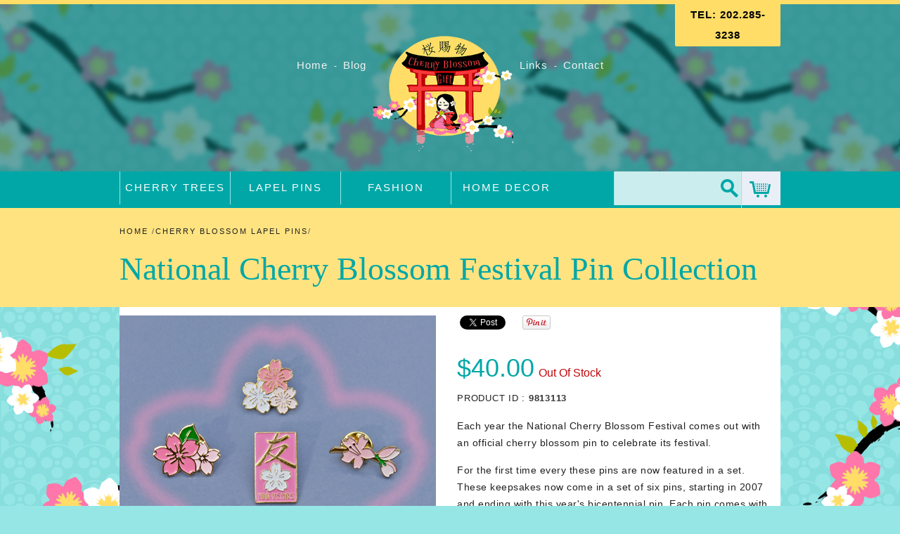

--- FILE ---
content_type: text/html; charset=UTF-8
request_url: https://www.cherryblossomgift.com/items/National-Cherry-Blossom-Festival-Pin-Collection.html
body_size: 46168
content:
<!DOCTYPE html>
<!--[if lt IE 7 ]><html class="ie ie6" lang="en"> <![endif]-->
<!--[if IE 7 ]><html class="ie ie7" lang="en"> <![endif]-->
<!--[if IE 8 ]><html class="ie ie8" lang="en"> <![endif]-->
<!--[if (gte IE 9)|!(IE)]><!-->
<html lang="en">
<!--<![endif]-->
<head>
<!-- Google tag (gtag.js) -->
<script async src="https://www.googletagmanager.com/gtag/js?id=G-TN88TEB0LJ"></script>
<script>
  window.dataLayer = window.dataLayer || [];
  function gtag(){dataLayer.push(arguments);}
  gtag('js', new Date());

  gtag('config', 'G-TN88TEB0LJ');
</script>

<!-- Google tag (gtag.js) For Google Analytic GA4-->
<script async src="https://www.googletagmanager.com/gtag/js?id=G-1E0XFL6ZH8"></script>
<script>
  window.dataLayer = window.dataLayer || [];
  function gtag(){dataLayer.push(arguments);}
  gtag('js', new Date());

  gtag('config', 'G-1E0XFL6ZH8');
</script>

<!-- Basic Page Needs<meta charset="utf-8">
  ================================================== !! -->

  

  <title>National Cherry Blossom Festival Pin Collection</title>

  <meta name="description" content="">
  <meta name="author" content="">
  <meta name="keywords" content="cherry blossom,sakura,mug,pin,gift,hat,shirt,Washington dc,festival  Cherry Blossom Gift, Cherry Blossom Memories, CB gift shop">
  <meta name="rating" content="Safe For Kids">
  <meta name="robots" content="All">
  <meta name="revisit-after" content="15 days">
  <meta name="google-site-verification" content="e_Q48hwl_GePlUFuTOww18BV59IfN7xNsxhcx0A7Yf0" />
  
  <!-- Mobile Specific Metas
  ================================================== -->
  <meta name="viewport" content="width=device-width, initial-scale=1, maximum-scale=1">

  <!-- CSS
  ================================================== -->
  <link href="https://maxcdn.bootstrapcdn.com/font-awesome/4.7.0/css/font-awesome.min.css" rel="stylesheet" type="text/css">
  <link href="https://fonts.googleapis.com/css?family=Raleway:300,400,700" rel="stylesheet">
  <link rel="stylesheet" href="https://www.cherryblossomgift.com/skins/bilal/stylesheets/css-min.css">
  <link rel="stylesheet" href="https://www.cherryblossomgift.com/skins/bilal/stylesheets/formy.css">
  <link rel="stylesheet" href="https://www.cherryblossomgift.com/skins/bilal/product-gallery/css/main.css">
  <link rel="stylesheet" href="/skins/bilal/stylesheets/styles.css">

  <!--[if lt IE 9]>
    <script src="https://html5shim.googlecode.com/svn/trunk/html5.js"></script>
  <![endif]-->

  <!-- Favicons
  ================================================== -->
  <link rel="shortcut icon" href="https://www.cherryblossomgift.com/skins/bilal/images/favicon.ico">
  <link rel="apple-touch-icon" href="https://www.cherryblossomgift.com/skins/bilal/images/apple-touch-icon.png">
  <link rel="apple-touch-icon" sizes="72x72" href="https://www.cherryblossomgift.com/skins/bilal/images/apple-touch-icon-72x72.png">
  <link rel="apple-touch-icon" sizes="114x114" href="https://www.cherryblossomgift.com/skins/bilal/images/apple-touch-icon-114x114.png">

  <!-- IE Fixings -->
<!-- IE Fixings -->
<!--[if IE 8]>
            <style type="text/css">
               .nav .last-child {
                    width: 55px;
                    border-right: 1px solid rgb(249, 202, 250);
                }
            img {
              width: inherit;  /* Make images fill their parent's space. Solves IE8. */
              max-width: 100%; /* Add !important if needed. */
              height: auto;    /* Add !important if needed. */
      }
            </style>
            <![endif]-->
    <!--[if IE 7]>
    <style type="text/css">
          .content {
                z-index:3;
            }
            .contentwrapper {
                z-index:2;
            }
          .nav .dropdown a {
              display:block;
              position: relative;
            }
            .nav {
                z-index:999; 
                position:relative;               
            } 
            .nav .last-child {
              width: 55px;
              border-right: 1px solid rgb(249, 202, 250);
             }
       .menu {
        margin-left: 300px
       }
            .fb-like {
        float:left;
        margin:0 -160px 0 200px;
        }   
             img {
              width: inherit;  /* Make images fill their parent's space. Solves IE8. */
              max-width: 100%; /* Add !important if needed. */
              height: auto;    /* Add !important if needed. */
      }
        </style>
        <![endif]-->
    

    

  <!--[if IE 7]>

    

    <style type="text/css">

          .content {

                z-index:3;

            }

            .contentwrapper {

                z-index:2;

            }

          .nav .dropdown a {

              display:block;

              position: relative;

            }

            .nav {

                z-index:999; 

                position:relative;               

            } 

            .search {
                    background: #f2f2f2 url(../images/searchicon.png) no-repeat 146px !important;

                    padding-top: 18px!important;

                    height: 30px!important;

            }
            .primary li a, .primary li a:visited, .responsive-menu li a, .responsive-menu li a:active, .responsive-menu-hs li a, .responsive-menu-hs li a:active {
              padding: 14px 22px 15px;
            }
            .nav .last-child {

                    padding: 14px 0 15px;

                    width: 168px;

            }
            .last-child-2  {
                  border-left:none;
                    border-right:1px solid #f9cafa;
      }
            .last-child-2 a  {
                  border-left:none;               
      }
           .fb-like {
                float:left;
                margin:0 -160px 0 200px;
        }
          img {
               width: inherit;  /* Make images fill their parent's space. Solves IE8. */
               max-width: 100%; /* Add !important if needed. */
               height: auto;    /* Add !important if needed. */
             }

        </style>
    <![endif]-->

<script>
(function(i,s,o,g,r,a,m){i['GoogleAnalyticsObject']=r;i[r]=i[r]||function(){
  (i[r].q=i[r].q||[]).push(arguments)},i[r].l=1*new Date();a=s.createElement(o),
  m=s.getElementsByTagName(o)[0];a.async=1;a.src=g;m.parentNode.insertBefore(a,m)
})(window,document,'script','//www.google-analytics.com/analytics.js','ga');
ga('create', 'UA-1537496-3', 'cherryblossomgift.com');
ga('send', 'pageview');
</script>       

</head>
<body>
	<!-- Home Page Layout
	================================================== -->
    <div class="header-wrapper">
        <div class="logobg">
            <div class="container">
                <div class="header sixteen columns">
                    <p class="showonmobile text-center"> 
                       <a href="https://www.cherryblossomgift.com/"> 
                         <img src="https://www.cherryblossomgift.com/skins/bilal/images/logo.png" class="logo" alt="Cherry Blossom Gift " title="Cherry Blossom Gift "/>
                       </a>
                    </p>
                    <ul class="menu">
                        <li><a href="https://www.cherryblossomgift.com/"> Home </a>   &nbsp;- &nbsp;</li>
                        <li><a href="https://www.cherryblossomgift.com/sakurablog/"> Blog </a> &nbsp; </li>
                        <li class="logo hideonmobile"> <a href="https://www.cherryblossomgift.com/"> 
                            <img src="https://www.cherryblossomgift.com/skins/bilal/images/logo.png" class="logo" alt="Cherry Blossom Gift " title="Cherry Blossom Gift "/></a>
                        </li>
                        <li> &nbsp;<a href="https://www.cherryblossomgift.com/Links/"> Links </a>  &nbsp;-  &nbsp;</li> 
                        <li><a href="https://www.cherryblossomgift.com/contactus.html"> Contact </a></li>
                    </ul>
		   <div class="phone">                
                         <!-- <img src="https://www.cherryblossomgift.com/skins/bilal/images/phone.png" alt="Call Us" title="Call Us" height="19" width="164"> -->                       
                         <span style="color:#000; font-size: 15px;">TEL: 202.285-3238</span>
                   </div>
                </div>
                <!-- End Header-->
            </div>
            <!-- container -->
        </div>
        <!-- logobg -->
    </div>
    <!--HeaderWrapper-->
	

<div class="nav">
  <div class="container">
    <div class="sixteen columns">
      <ul class="primary hideonmobile">
        <li class="hideonmobile"><a href="https://www.cherryblossomgift.com/Cherry-Trees/">Cherry Trees</a></li>
        <li class="hideonmobile"><a href="https://www.cherryblossomgift.com/Lapel-Pins/">Lapel Pins</a></li>
        <li class="hideonmobile"><a href="https://www.cherryblossomgift.com/Fashion/">Fashion</a></li>
        <li class="hideonmobile"><a href="https://www.cherryblossomgift.com/Home-Decor/">Home Decor</a>
	     <ul>
	         <li><a href="https://www.cherryblossomgift.com/Ornaments/"> Ornaments </a></li>
	     </ul>
        </li>
        <li class="last-child rightborder">
            <button class="shoppingcart bgtransition hideonmobile" onclick="$('.gwt-InlineLabel')[0].click();" style="height: 48px !important;"></button>

            <button class="shoppingcart bgtransition showonmobile" onclick="$('.gwt-InlineLabel')[0].click();">SHOPPING CART</button>
        </li>
        <li class="pull-right">
          <form method='get' action='https://www.cherryblossomgift.com/search.php' id='cse-search-box'>
          <div>
            <span><input type="text" name="ITEMID" class="search"></span>
            <span><input type="submit" name="sa" value="" class="topsearch"></span>
                    <input type="hidden" name="cof" value="FORID:10" />
                    <input name='ie' type='hidden' value='ISO-8859-1'/>
                    <input name='cx' type='hidden' value='015415095464605268838:7agpvzwpkl8'/>
          </div>
        </form>
        </li>
      </ul>
      <!-- End Primary Menu -->
      <ul class="responsive-menu-hs">
        <li class="nondropdown right-border"><a href="https://www.cherryblossomgift.com/Cherry-Trees/" title="Cherry Trees"> Cherry Trees</a></li>
        <li class="nondropdown right-border"><a href="https://www.cherryblossomgift.com/Lapel-Pins/">Lapel Pins</a></li>
        <li class="nondropdown right-border"><a href="https://www.cherryblossomgift.com/Fashion/" title="Fashion"> Fashion</a></li>
        <li class="nondropdown right-border"><a href="https://www.cherryblossomgift.com/Home-Decor/" title="Home-Decor"> Home Decor</a></li>
        <li class="nondropdown right-border"><a href="https://www.cherryblossomgift.com/Ornaments/" title="Ornaments"> Ornaments</a></li>
        <li class="last-child">
          <button class="shoppingcart bgtransition hideonmobile" onclick="$('.gwt-InlineLabel')[0].click();"></button>

          <button class="shoppingcart bgtransition showonmobile" onclick="$('.gwt-InlineLabel')[0].click();">SHOPPING CART</button>
        </li>
      </ul>
      <ul class="responsive-menu">
        <li class="rm-show right-border"><a href="#">Open/Close Navigation</a></li>
      </ul>
    </div>
    <!--/*End Sixteen Columns*/-->
  </div>
  <!--/*End Container*/-->
</div>
<!--/*End Nav*/-->

    <!-- start product details -->
    <div itemscope itemtype="http://schema.org/Product">
      <div class="product-title">
        <div class="container sixteen columns">
            <div class="sixteen columns">
                <div class="breadcrumb">
                    <span><a href="https://www.cherryblossomgift.com/"> Home </a></span>/<span><a href="/Lapel-Pins/">Cherry Blossom Lapel Pins</a></span>/
                </div>
          

                <h1 itemprop="name">National Cherry Blossom Festival Pin Collection</h1>
            </div>
        </div>
    </div>
    <div class="contentwrapper single-product">
        <div class="container">
            <div class="content sixteen columns">
                <div class=" eight columns alpha">
                    <div class="show" href="https://www.cherryblossomgift.com/images/2007-2012-National-Cherry-Blossom-Festival-Pin-Set-L.jpg">
                        <img id="show-img" src="https://www.cherryblossomgift.com/images/2007-2012-National-Cherry-Blossom-Festival-Pin-Set-L.jpg" alt="National Cherry Blossom Festival Pin Collection" title="National Cherry Blossom Festival Pin Collection" height="450" width="450" itemprop="image"/>
                    </div>

                    <div class="small-img secondary-images">
                        <div id="small-img-roll">
                            
                        </div>
                    </div>

                </div>
                <div class=" eight columns omega">
                    <!-- Social Buttons BEGIN -->
                    <!-- Place this tag where you want the +1 button to render. -->
                    <div class="g-plusone" data-size="medium">
                    </div>
                    <!-- Place this tag after the last +1 button tag. -->
                    <script type="text/javascript">
                    (function() {
                        var po = document.createElement('script'); po.type = 'text/javascript'; po.async = true;
                        po.src = 'https://apis.google.com/js/plusone.js';
                        var s = document.getElementsByTagName('script')[0]; s.parentNode.insertBefore(po, s);
                    })();
                    </script>
                    <div class="fb-like" data-href="/items/National-Cherry-Blossom-Festival-Pin-Collection.html" data-send="false" data-layout="button_count" data-width="450" data-show-faces="false">
                    </div>
                    <a href="https://twitter.com/share" class="twitter-share-button" data-url="/items/National-Cherry-Blossom-Festival-Pin-Collection.html" data-text="National Cherry Blossom Festival Pin Collection" data-via="WhiteHouseOrnam">Tweet</a>
                    <a href="//pinterest.com/pin/create/button/?uniquevalentinegift.com/items/National-Cherry-Blossom-Festival-Pin-Collection.html&media=https://www.cherryblossomgift.com/images/2007-2012-National-Cherry-Blossom-Festival-Pin-Set-L.jpg&description=National Cherry Blossom Festival Pin Collection" data-pin-do="buttonPin" data-pin-config="beside"><img src="//assets.pinterest.com/images/pidgets/pin_it_button.png" alt="pin it" title="pin it" width="40" height="40"/></a>
                    <!-- Social Buttons END -->
                    <p>
                    </p>
                    <p itemscope itemtype="http://schema.org/Offer">
                        <span class="big price" itemprop="price">$40.00</span><span class="big pricetext">Out Of Stock</span><br/>
                        <span class="productid"><small>PRODUCT ID : <strong>9813113</strong></small></span>

                         <meta itemprop="itemCondition" content="http://schema.org/NewCondition" />
                         <meta itemprop="availability" content="http://schema.org/InStock"/ >

                        <!-- Ecwid Store Cart Button -->
                        <div style="text-align: left;" class="ecwid ecwid-SingleProduct ecwid-Product ecwid-Product-71762839" itemscope itemtype="http://schema.org/Product" data-single-product-id="71762839">
                            <div customprop="addtobag"></div>
                        </div>
                    </p>
                    <div itemprop="description" class="pdesc">
                        <p>Each year the National Cherry Blossom Festival comes out with an official cherry blossom pin to celebrate its festival.</p><p>For the first time every these pins are now featured in a set. These keepsakes now come in a set of six pins, starting in 2007 and ending with this year's bicentennial pin. Each pin comes with an official National Cherry Blossom Festival card and is dated on the back of each pin.</p>
                    </div>
                </div>
                <div class=" sixteen columns alpha omega add-bottom">
                </div>
                <div class="text-center sixteen columns alpha omega">
                    <p>
                       <!-- <a class="buy-now bgtransition" href="http://order.store.yahoo.net/cgi-bin/wg-order?yhst-90819191941976+9813113+cbg" itemprop="url"><img src="https://www.cherryblossomgift.com/skins/bilal/images/buynowshopping.png" alt="add to cart" title="add to cart" width="30" height="27"/> ADD TO CART </a> --> 
                <!-- Ecwid Store Cart Button -->
                <div class="ecwid ecwid-SingleProduct ecwid-Product ecwid-Product-71762839" itemscope itemtype="http://schema.org/Product" data-single-product-id="71762839">
                    <div customprop="addtobag"></div>
                </div>
<br/><br/>
                    </p>


                    <p>
                         <small>Payment methods accepted</small> <br/><br/>
                        <img src="https://www.cherryblossomgift.com/skins/bilal/images/amex.png" alt="Amex" title="Amex" height="50" width="64"/> &nbsp; <img src="https://www.cherryblossomgift.com/skins/bilal/images/mastercard.png" alt="Master Card" title="Master Card" height="50" width="64"/>&nbsp; <img src="https://www.cherryblossomgift.com/skins/bilal/images/paypal.png" alt="Paypal" title="Paypal" height="50" width="64"/>&nbsp; <img src="https://www.cherryblossomgift.com/skins/bilal/images/discover.png" alt="Discover" title="Discover" height="50" width="64"/>&nbsp; <img src="https://www.cherryblossomgift.com/skins/bilal/images/visa.png" alt="Visa" title="Visa" height="50" width="64"/>&nbsp; <br/><br/>
                        <small>Billing Questions please call 202.285-3238</small>
                    </p>

                    <p class="product-footer"> <small>All items are insured and delivered to your
        home by the United Parcel Service. UPS is committed to doing "absolutely,
        positively" whatever it takes to deliver your item to you. </small></p>
                </div>
            </div>
        </div>
    </div>

    </div>
    <!-- end product details -->

    <div class="contentwrapper">
        <div class="container">
            <div class="content sixteen columns">
                <div class="alpha omega add-bottom sixteen columns">
                </div>
                <div class="odd featured">
                    <div class="category sixteen columns alpha omega">
                        <div class="title textshadow">
                            <h2><a href="https://www.cherryblossomgift.com/Cherry-Blossom/">Cherry Blossom Gifts</a></h2>
                        </div>
                        <div class="viewmore">
                            <a href="https://www.cherryblossomgift.com/Cherry-Blossom/" class="bgtransition"><img src="https://www.cherryblossomgift.com/skins/bilal/images/viewmore.png" alt="View More" title="view more" height="44" width="44"/></a>
                        </div>
                    </div>

                    <div class="one-third column omega">
                    <div class="product" itemscope itemtype="http://schema.org/Product">
                        <div class="title textshadow">
                            <h3 itemprop="name"><a href="/items/Handcrafted-Pewter-Cherry-Blossom-Bracelet.html" title="Handcrafted Pewter Cherry Blossom Bracelet"> Handcrafted Pewter Cherry Blossom Bra.. </a></h3>
                        </div>
                        <!-- / title -->
                        <div class="details">
                            <div class=" thumbnail">
                                <a href="/items/Handcrafted-Pewter-Cherry-Blossom-Bracelet.html" class="seemore"></a>
                                <img src="/images/Handcrafted-Pewter-Cherry-Blossom-Bracelet-S.png" alt="Handcrafted Pewter Cherry Blossom Bracelet" title="Handcrafted Pewter Cherry Blossom Bracelet" height="110" width="110" itemprop="image"/>
                            </div>
                            <div class="pricing" itemscope itemtype="http://schema.org/Offer">
                                 Price: <span class="price" itemprop="price">$25.00 </span><span class="pricetext"> </span><br/>
<!-- <a href="http://order.store.yahoo.net/cgi-bin/wg-order?yhst-90819191941976+HPCBB23+cbg" class="button bgtransition">BUY NOW</a> -->

				<!-- Ecwid Store Cart Button -->
		 		<div class="ecwid ecwid-SingleProduct ecwid-Product ecwid-Product-544553774" itemscope itemtype="http://schema.org/Product" data-single-product-id="544553774">
					<div customprop="addtobag"></div>
				</div>
                            </div>
                            <p itemprop="description">
                                 Crafted with care by skilled artisans, this unique piece of jewelry that captures the timeless elegance and symbolism of the cherry blossom tree. 

                            </p>
                            <span class="more">
                            <a href="/items/Handcrafted-Pewter-Cherry-Blossom-Bracelet.html" itemprop="url">Click for More Details </a>
                            </span>
                        </div>
                        <!-- Details -->
                    </div>
                    <!-- / product -->
                </div>
<div class="one-third column omega">
                    <div class="product" itemscope itemtype="http://schema.org/Product">
                        <div class="title textshadow">
                            <h3 itemprop="name"><a href="/items/2014-Cherry-Blossom-Festival-Plaid-Hat.html" title="2014 Cherry Blossom Festival Plaid Hat"> 2014 Cherry Blossom Festival Plaid Hat </a></h3>
                        </div>
                        <!-- / title -->
                        <div class="details">
                            <div class=" thumbnail">
                                <a href="/items/2014-Cherry-Blossom-Festival-Plaid-Hat.html" class="seemore"></a>
                                <img src="https://www.cherryblossomgift.com/images/2014-Cherry-Blossom-Festival-Plaid-Hat-S.png" alt="2014 Cherry Blossom Festival Plaid Hat" title="2014 Cherry Blossom Festival Plaid Hat" height="110" width="110" itemprop="image"/>
                            </div>
                            <div class="pricing" itemscope itemtype="http://schema.org/Offer">
                                 Price: <span class="price" itemprop="price">$21.00 </span><span class="pricetext"> </span><br/>
<!-- <a href="http://order.store.yahoo.net/cgi-bin/wg-order?yhst-90819191941976+DCGS042614B1+cbg" class="button bgtransition">BUY NOW</a> -->

				<!-- Ecwid Store Cart Button -->
		 		<div class="ecwid ecwid-SingleProduct ecwid-Product ecwid-Product-71766137" itemscope itemtype="http://schema.org/Product" data-single-product-id="71766137">
					<div customprop="addtobag"></div>
				</div>
                            </div>
                            <p itemprop="description">
                                 2014 Cherry Blossom Festival Plaid Hat. 

                            </p>
                            <span class="more">
                            <a href="/items/2014-Cherry-Blossom-Festival-Plaid-Hat.html" itemprop="url">Click for More Details </a>
                            </span>
                        </div>
                        <!-- Details -->
                    </div>
                    <!-- / product -->
                </div>
<div class="one-third column omega">
                    <div class="product" itemscope itemtype="http://schema.org/Product">
                        <div class="title textshadow">
                            <h3 itemprop="name"><a href="/items/2007-Cherry-Blossom-Teddy-Bear.html" title="2007 Cherry Blossom Teddy Bear"> 2007 Cherry Blossom Teddy Bear </a></h3>
                        </div>
                        <!-- / title -->
                        <div class="details">
                            <div class=" thumbnail">
                                <a href="/items/2007-Cherry-Blossom-Teddy-Bear.html" class="seemore"></a>
                                <img src="https://www.cherryblossomgift.com/images/Smithsonian-Cherry-Blossom-Bear-2007-S.jpg" alt="2007 Cherry Blossom Teddy Bear" title="2007 Cherry Blossom Teddy Bear" height="110" width="110" itemprop="image"/>
                            </div>
                            <div class="pricing" itemscope itemtype="http://schema.org/Offer">
                                 Price: <span class="price" itemprop="price">$26.00 </span><span class="pricetext"> </span><br/>
<!-- <a href="http://order.store.yahoo.net/cgi-bin/wg-order?yhst-90819191941976+4284329+cbg" class="button bgtransition">BUY NOW</a> -->

				<!-- Ecwid Store Cart Button -->
		 		<div class="ecwid ecwid-SingleProduct ecwid-Product ecwid-Product-71762560" itemscope itemtype="http://schema.org/Product" data-single-product-id="71762560">
					<div customprop="addtobag"></div>
				</div>
                            </div>
                            <p itemprop="description">
                                 A gift for the young and young at heart, celebrate the 2007 Cherry Blossoms with this adorable Teddy Bear. Made in the US. Ages 3 and up. 9 1/2"h.
 

                            </p>
                            <span class="more">
                            <a href="/items/2007-Cherry-Blossom-Teddy-Bear.html" itemprop="url">Click for More Details </a>
                            </span>
                        </div>
                        <!-- Details -->
                    </div>
                    <!-- / product -->
                </div>
<div class="one-third column omega">
                    <div class="product" itemscope itemtype="http://schema.org/Product">
                        <div class="title textshadow">
                            <h3 itemprop="name"><a href="/items/2007-Cherry-Blossom-Festival-Official-T-Shirt-T-Shirt.html" title="2007 Cherry Blossom Festival Official T-Shirt T-Shirt"> 2007 Cherry Blossom Festival Official.. </a></h3>
                        </div>
                        <!-- / title -->
                        <div class="details">
                            <div class=" thumbnail">
                                <a href="/items/2007-Cherry-Blossom-Festival-Official-T-Shirt-T-Shirt.html" class="seemore"></a>
                                <img src="https://www.cherryblossomgift.com/images/Tshirt-White-S.jpg" alt="2007 Cherry Blossom Festival Official T-Shirt T-Shirt" title="2007 Cherry Blossom Festival Official T-Shirt T-Shirt" height="110" width="110" itemprop="image"/>
                            </div>
                            <div class="pricing" itemscope itemtype="http://schema.org/Offer">
                                 Price: <span class="price" itemprop="price">$20.00 </span><span class="pricetext"> </span><br/>
<!-- <a href="http://order.store.yahoo.net/cgi-bin/wg-order?yhst-90819191941976+2001+cbg" class="button bgtransition">BUY NOW</a> -->

				<!-- Ecwid Store Cart Button -->
		 		<div class="ecwid ecwid-SingleProduct ecwid-Product ecwid-Product-71762466" itemscope itemtype="http://schema.org/Product" data-single-product-id="71762466">
					<div customprop="addtobag"></div>
				</div>
                            </div>
                            <p itemprop="description">
                                 White t-shirt of 100% cotton. Size L
 

                            </p>
                            <span class="more">
                            <a href="/items/2007-Cherry-Blossom-Festival-Official-T-Shirt-T-Shirt.html" itemprop="url">Click for More Details </a>
                            </span>
                        </div>
                        <!-- Details -->
                    </div>
                    <!-- / product -->
                </div>
<div class="one-third column omega">
                    <div class="product" itemscope itemtype="http://schema.org/Product">
                        <div class="title textshadow">
                            <h3 itemprop="name"><a href="/items/Paper-Blossom-Sakura-Parasol-Umbrella,html" title="Paper Blossom Sakura Parasol Umbrella"> Paper Blossom Sakura Parasol Umbrella </a></h3>
                        </div>
                        <!-- / title -->
                        <div class="details">
                            <div class=" thumbnail">
                                <a href="/items/Paper-Blossom-Sakura-Parasol-Umbrella,html" class="seemore"></a>
                                <img src="/images/Paper-Blossom-Sakura-Parasol-Umbrella-S.png" alt="Paper Blossom Sakura Parasol Umbrella" title="Paper Blossom Sakura Parasol Umbrella" height="110" width="110" itemprop="image"/>
                            </div>
                            <div class="pricing" itemscope itemtype="http://schema.org/Offer">
                                 Price: <span class="price" itemprop="price">$18.95 </span><span class="pricetext"> </span><br/>
<!-- <a href="http://order.store.yahoo.net/cgi-bin/wg-order?yhst-90819191941976+PBSPUL+cbg" class="button bgtransition">BUY NOW</a> -->

				<!-- Ecwid Store Cart Button -->
		 		<div class="ecwid ecwid-SingleProduct ecwid-Product ecwid-Product-132788508" itemscope itemtype="http://schema.org/Product" data-single-product-id="132788508">
					<div customprop="addtobag"></div>
				</div>
                            </div>
                            <p itemprop="description">
                                 Our Official Blossom shaped Sakura Paper Parasol also known as a Paper Umbrellas are a traditional way to walk and view the cherry blossoms under the sun. This elegantly inexpensive gift is a great way to provide your guests with needed shade but also offer a beautiful and fun way to dress up any event.  

                            </p>
                            <span class="more">
                            <a href="/items/Paper-Blossom-Sakura-Parasol-Umbrella,html" itemprop="url">Click for More Details </a>
                            </span>
                        </div>
                        <!-- Details -->
                    </div>
                    <!-- / product -->
                </div>
<div class="one-third column omega">
                    <div class="product" itemscope itemtype="http://schema.org/Product">
                        <div class="title textshadow">
                            <h3 itemprop="name"><a href="/items/Cherry-Blossom-Pom-Pom-Knit-Cap.html" title="Cherry Blossom Pom Pom Knit Cap"> Cherry Blossom Pom Pom Knit Cap </a></h3>
                        </div>
                        <!-- / title -->
                        <div class="details">
                            <div class=" thumbnail">
                                <a href="/items/Cherry-Blossom-Pom-Pom-Knit-Cap.html" class="seemore"></a>
                                <img src="https://www.cherryblossomgift.com/images/Cherry-Blossom-Pom-Pom-Knit-Cap-L.png" alt="Cherry Blossom Pom Pom Knit Cap" title="Cherry Blossom Pom Pom Knit Cap" height="110" width="110" itemprop="image"/>
                            </div>
                            <div class="pricing" itemscope itemtype="http://schema.org/Offer">
                                 Price: <span class="price" itemprop="price">$16.00 </span><span class="pricetext"> </span><br/>
<!-- <a href="http://order.store.yahoo.net/cgi-bin/wg-order?yhst-90819191941976+CBGS022319M3+cbg" class="button bgtransition">BUY NOW</a> -->

				<!-- Ecwid Store Cart Button -->
		 		<div class="ecwid ecwid-SingleProduct ecwid-Product ecwid-Product-132069906" itemscope itemtype="http://schema.org/Product" data-single-product-id="132069906">
					<div customprop="addtobag"></div>
				</div>
                            </div>
                            <p itemprop="description">
                                 This is Cherry Blossom Pom Pom Knit Cap, Order it to keep your head warm with this stylish knit cap - 100% Acrylic. 

                            </p>
                            <span class="more">
                            <a href="/items/Cherry-Blossom-Pom-Pom-Knit-Cap.html" itemprop="url">Click for More Details </a>
                            </span>
                        </div>
                        <!-- Details -->
                    </div>
                    <!-- / product -->
                </div>


                </div>
                <div class="alpha omega add-bottom sixteen columns">
                </div>
            </div>
            <!-- content -->
        </div>
        <!-- container -->
    </div>
    <!-- contentwrapper -->
    
    <div class="share text-center">
        <div class="container">
            <div class=" sixteen columns">

                 <!-- Social Buttons BEGIN -->
                <!-- Place this tag where you want the +1 button to render. -->
                <div class="g-plusone" data-size="medium">
                </div>
                <!-- Place this tag after the last +1 button tag. -->
                <script type="text/javascript">
      (function() {
        var po = document.createElement('script'); po.type = 'text/javascript'; po.async = true;
        po.src = 'https://apis.google.com/js/plusone.js';
        var s = document.getElementsByTagName('script')[0]; s.parentNode.insertBefore(po, s);
      })();
                </script>
                <div class="fb-like" data-href="/items/National-Cherry-Blossom-Festival-Pin-Collection.html" data-send="false" data-layout="button_count" data-width="450" data-show-faces="false">
                </div>
                <a href="https://twitter.com/share" class="twitter-share-button" data-url="/items/National-Cherry-Blossom-Festival-Pin-Collection.html" data-text="National Cherry Blossom Festival Pin Collection" data-via="WhiteHouseOrnam">Tweet</a>
                <a href="//pinterest.com/pin/create/button/?uniquevalentinegift.com/items/National-Cherry-Blossom-Festival-Pin-Collection.html&media=https://www.cherryblossomgift.com/images/2007-2012-National-Cherry-Blossom-Festival-Pin-Set-L.jpg&description=National Cherry Blossom Festival Pin Collection" data-pin-do="buttonPin" data-pin-config="beside"><img src="//assets.pinterest.com/images/pidgets/pin_it_button.png" alt="pin it" title="pin it" height="20" width="40"/></a>
                <!-- Social Buttons END -->

                
            </div>
        </div>
    </div>

    <div class="clear">
    </div>
    
    

	<script>
	ecwidMessages = {
		"ProductBrowser.ModernButton.add_to_bag":"ADD TO CART"
	}
	</script>
   
    <!-- Ecwid Store Api -->
    <script type="text/javascript" src="https://app.ecwid.com/script.js?10154096&data_platform=singleproduct" charset="utf-8"></script>
    <script type="text/javascript"> xSingleProduct(); </script>
    <!-- End Ecwid Api -->

<div class="footerwrapper textshadow">
    <div class="container">
        <div class="footer sixteen columns">
            <div class="eight columns alpha">
                <h3> NEWSLETTER </h3>
                <div class="newsletter">
                    <div class="title">
                        <p>Sign up for secret discounts and our newletter.</p>
                        <form name="form_usnemail" action="/action.php?action=saveusnemail" method="post">
                            <input type="text" name="usnemail" placeholder="Enter Your E-mail" id="txtEmail"/>
                            <input type="submit" onclick='return validate();' name="Subscribe" class="button bgtransition" value="SUBSCRIBE"/>
                        </form>
                    </div>
                    <img src="https://www.cherryblossomgift.com/skins/bilal/images/newsletter.png" alt="Cherry Blossom Gift NEWSLETTER" title="Cherry Blossom Gift NEWSLETTER"/>
                </div>
            </div>
            <!-- End One-third  -->
            <div class="eight columns omega">
                <div class="links">
                    <h3>CATEGORIES </h3>
                    <ul>
                        <li><a href="https://www.cherryblossomgift.com/Cherry-Trees/" title="Category: Cherry Trees"> Cherry Trees </a></li>
                        <li><a href="https://www.cherryblossomgift.com/Fashion/" title="Category: Fashion"> Fashion </a></li>
                        <li><a href="https://www.cherryblossomgift.com/Lapel-Pins/" title="Category: Lapel Pins"> Lapel Pins </a></li>
                        <li><a href="https://www.cherryblossomgift.com/Home-Decor/" title="Category: Home Decor"> Home Decor </a></li>
                    </ul>
                    <hr class="sep">
                    <ul>
                        <li><a href="https://www.cherryblossomgift.com/sitemap.html"> Site Map</a></li>
                        <li><a href="https://www.cherryblossomgift.com/content/Terms-and-Conditions.html">Terms and Conditions</a></li>
                        <li><a href="https://www.cherryblossomgift.com/content/Cherry-Blossom-Gift-Shop-Privacy-Policy.html">Privacy Policy</a></li>
                        <li><a href="https://www.cherryblossomgift.com/content/Cherry-Blossom-Gift-Shop-Shipping-Policy.html">Shipping Policy</a></li>
                        <li><a href="https://www.cherryblossomgift.com/contactus.html">Contact Us</a></li>
                        <li><a href="https://www.cherryblossomgift.com/sakurablog/"> BLOG </a></li>
                    </ul>
                </div>
                <!-- End Links  -->
                <div class="contact ">
                    <h3>GET IN TOUCH</h3>
                    <span>Find us on Social Networks</span>
                    <ul>
                        <li><a href="https://www.facebook.com/cherryblossomgift" class="hover"><img src="https://www.cherryblossomgift.com/skins/bilal/images/facebook.png" alt="Like Us" title="Like Us" height="47" width="47"/></a></li>
                        <li><a href="#" class="hover"><img src="https://www.cherryblossomgift.com/skins/bilal/images/twitter.png" title="follow us" height="47" width="47"/></a></li>
                        <li><a href="#" class="hover"><img src="https://www.cherryblossomgift.com/skins/bilal/images/pinterest.png" alt="Pin With Us" title="Pin With Us" height="47" width="47"/></a></li>
                    </ul>

                    <div class="clear">
                    </div>
                    <hr class="sep">
                    <p>
                         Call Us: 202.285-3238<br/>
                        <br/>
                    </p>

                </div>
                <!-- End Contact  -->
            </div>
            <!-- End Eight Columns  -->
        </div>
        <!-- End footer-->
    </div>
    <!--/*End Container*/-->
</div>
<!--/*End footerwrapper*/-->
<div class="copyrightswrapper">
    <div class="container">
        <div class="copyrights sixteen columns">
             &copy;1992-2025<a href="https://www.cherryblossomgift.com/"> CherryBlossomGift.com </a>
            <br/>All Rights Reserved
        </div>
        <!-- End footer-->
    </div>
    <!--/*End Container*/-->
</div>
<!--/*End footerwrapper*/-->
<!-- JS -->
<script type="text/javascript" src="https://ajax.googleapis.com/ajax/libs/jquery/1.7/jquery.min.js"></script>
<script type="text/javascript" src="https://www.cherryblossomgift.com/skins/bilal/jquery.flexslider-min.js"></script>
<!-- <script src="https://www.cherryblossomgift.com/skins/bilal/product-gallery/js/zoom-image.js"></script> -->
<script src="https://www.cherryblossomgift.com/skins/bilal/product-gallery/js/main.js"></script>
<script type="text/javascript">
    function validate()
    {
        var email = document.getElementById('txtEmail').value;
        var filter = /^([a-zA-Z0-9_\.\-])+\@(([a-zA-Z0-9\-])+\.)+([a-zA-Z0-9]{2,4})+$/;
        if (!filter.test(email)) {
            alert('Please provide a valid email address');
            return false;
        }
    }
</script>
<script type="text/javascript">
    $(document).ready(function() {
        // Loading Images Slowly
        var ini = 1;
        $('.product-img').each(function() {
            var src = $(this).data('src');
            var el = $(this);
            if (src) {
                setTimeout(function() {
                    el.attr('src', src);
                    el.removeAttr('data-src');
                }, Math.ceil(ini/6) * 2000);
                ini++;
            }
        });

        $(window).load(function() {
            $('.flexslider').flexslider({
                directionNav: true,
                animation: "slide",              //String: Select your animation type, "fade" or "slide"
                easing: "swing",
                direction: "horizontal"        //String: Select the sliding direction, "horizontal" or "vertical"
            });
        });
        $('.thumbnail').hover(function(){
            $(this).find('.seemore').fadeIn(300);
        },function(){
            $(this).find('.seemore').fadeOut(250);  
        });
        $('.hover').hover(function(){
            $(this).find('img').animate({
                opacity:'0.5'
            },'500');
        },function(){
            $(this).find('img').animate({
                opacity:'1'
            },'150');
        });
        $('.nav').find('li').hover(function(){
            $('ul:first',this).css('visibility', 'visible').slideDown();
        },function(){
            $('ul:first',this).slideUp();
        }); 
        $(".primary li:odd").addClass("right-border");
        $(".responsive-menu-hs li:odd").addClass("right-border");
        $('.responsive-menu').find('.rm-show').click(function(){
            if($('.responsive-menu-hs').css('visibility')=='visible'){
                $('.responsive-menu-hs').css('visibility', 'hidden').hide(600);}
                else {
                    $('.responsive-menu-hs').css('visibility', 'visible').show(600);
                }
            }
            );      $("#dropdown-one").click(function(){
            $("#show-dropdown-one").slideToggle();
        })
        $("#dropdown-two").click(function(){
            $("#show-dropdown-two").slideToggle();
        });
        $(".content .eight:even").addClass("alpha");
        $(".content .eight:odd").addClass("omega");
    });
</script>
<script type="text/javascript">
    var addToHomeConfig = {
        animationIn: 'bubble',
        animationOut: 'drop',
        lifespan:10000,
        expire:2,
        touchIcon:true,
        message:'This is a custom message. Your device is an <strong>%device</strong>. The action icon is `%icon`.'
    };
</script>
<script type="application/javascript" src="https://www.cherryblossomgift.com/skins/bilal/add2home.js" charset="utf-8"></script>
<!-- Google Plus Sharing -->
<script type="text/javascript" src="https://apis.google.com/js/plusone.js"></script>
<!-- End Google Plus Sharing -->
<!-- Facebook Sharing -->
<div id="fb-root">
</div>
<script>(function(d, s, id) {
                var js, fjs = d.getElementsByTagName(s)[0];
                if (d.getElementById(id)) return;
                js = d.createElement(s); js.id = id;
                js.src = "//connect.facebook.net/en_US/all.js#xfbml=1";
                fjs.parentNode.insertBefore(js, fjs);
            }(document, 'script', 'facebook-jssdk'));
        </script>
<!-- End Facebook Sharing -->
<!-- Twitter Sharing -->
<script>!function(d,s,id){var js,fjs=d.getElementsByTagName(s)[0],p=/^http:/.test(d.location)?'http':'https';if(!d.getElementById(id)){js=d.createElement(s);js.id=id;js.src=p+'://platform.twitter.com/widgets.js';fjs.parentNode.insertBefore(js,fjs);}}(document, 'script', 'twitter-wjs');</script>
<!-- End Twitter Sharing -->
<!-- Pinterest Sharing -->
<script type="text/javascript" src="//assets.pinterest.com/js/pinit.js"></script>
<!-- Pinterest Sharing -->
<!-- Search Form JS -->
<script type="text/javascript" src="https://www.google.com/cse/brand?form=cse-search-box&amp;lang=en"></script>
<!-- End Document ================================================== -->

<!-- footer.inc 
<div id="cookie-banner" class="cookie-banner">
    <p>We use cookies to improve your experience on our site. Some are necessary for the site to function correctly, while others help us improve your experience. You can choose which cookies you want to accept:</p>
    <div class="cookie-options">
         <label style="width:auto !important;">
            <input type="checkbox" id="essential-cookies" checked disabled>
            Essential Cookies (necessary for site functionality)
        </label>
         <label style="width:auto !important;">
            <input type="checkbox" id="analytics-cookies" checked>
            Analytics Cookies
        </label>
         <label style="width:auto !important;">
            <input type="checkbox" id="marketing-cookies" checked>
            Marketing Cookies
        </label>
    </div>
    <button onclick="savePreferences()">Save Preferences</button>
</div>

<script src="/skins/bilal/script.js"></script>
-->


</body>
</html>

--- FILE ---
content_type: text/html; charset=utf-8
request_url: https://accounts.google.com/o/oauth2/postmessageRelay?parent=https%3A%2F%2Fwww.cherryblossomgift.com&jsh=m%3B%2F_%2Fscs%2Fabc-static%2F_%2Fjs%2Fk%3Dgapi.lb.en.W5qDlPExdtA.O%2Fd%3D1%2Frs%3DAHpOoo8JInlRP_yLzwScb00AozrrUS6gJg%2Fm%3D__features__
body_size: 161
content:
<!DOCTYPE html><html><head><title></title><meta http-equiv="content-type" content="text/html; charset=utf-8"><meta http-equiv="X-UA-Compatible" content="IE=edge"><meta name="viewport" content="width=device-width, initial-scale=1, minimum-scale=1, maximum-scale=1, user-scalable=0"><script src='https://ssl.gstatic.com/accounts/o/2580342461-postmessagerelay.js' nonce="d7elkeXPI2gw3JNuVFw3fw"></script></head><body><script type="text/javascript" src="https://apis.google.com/js/rpc:shindig_random.js?onload=init" nonce="d7elkeXPI2gw3JNuVFw3fw"></script></body></html>

--- FILE ---
content_type: text/css
request_url: https://www.cherryblossomgift.com/skins/bilal/stylesheets/css-min.css
body_size: 58219
content:
a,abbr,acronym,address,applet,article,aside,audio,b,big,blockquote,body,canvas,caption,center,cite,code,dd,del,details,dfn,div,dl,dt,em,embed,fieldset,figcaption,figure,footer,form,h1,h2,h3,h4,h5,h6,header,hgroup,html,i,iframe,img,ins,kbd,label,legend,li,mark,menu,nav,object,ol,output,p,pre,q,ruby,s,samp,section,small,span,strike,strong,sub,summary,sup,table,tbody,td,tfoot,th,thead,time,tr,tt,u,ul,var,video {
margin:0;
padding:0;
border:0;
font:inherit;
vertical-align:baseline
}

article,aside,details,figcaption,figure,footer,header,hgroup,menu,nav,section {
display:block
}

.text-center p {
text-align:center
}

body {
line-height:1
}

.productid {
letter-spacing:.75px
}

.pdesc {
padding-right: 15px;
font-size: 14px;
line-height: 1.75;
letter-spacing: .5px;
}

blockquote,q {
quotes:none
}

.product-footer {
	max-width: 460px;
	margin: 0 auto;
	text-align: center;
}

blockquote:after,blockquote:before,q:after,q:before {
content:'';
content:none
}

table {
border-collapse:collapse;
border-spacing:0
}

body {
color:#444;
-webkit-font-smoothing:antialiased;
-webkit-text-size-adjust:100%
}

h1 a,h2 a,h3 a,h4 a,h5 a,h6 a {
font-weight:inherit
}

h1 {
font-size:46px;
line-height:50px;
margin-bottom:14px
}

h2 {
font-size:35px;
line-height:40px;
margin-bottom:10px
}

h3 {
font-size:28px;
line-height:34px;
margin-bottom:8px
}

h4 {
font-size:21px;
line-height:30px;
margin-bottom:4px
}

h5 {
font-size:17px;
line-height:24px
}

h6 {
font-size:14px;
line-height:21px
}

.form-wrapper {
float:left
}

p img {
margin:0
}

p.lead {
font-size:21px;
line-height:27px;
color:#777
}

em {
font-style:italic
}

strong {
font-weight:700;
color:#333
}

small {
font-size:80%
}

blockquote,blockquote p {
font-size: 18px;
line-height: 1.75;
color: #01A7A7;
font-style: italic;
}

blockquote cite {
display:block;
font-size:12px;
color:#555
}

blockquote cite:before {
content:"\2014 \0020"
}

blockquote cite a,blockquote cite a:visited {
color:#555
}

hr {
border:solid #ddd;
border-width:1px 0 0;
clear:both;
margin:10px 0 30px;
height:0
}

a,a:visited {
color:#333;
outline:0
}

a:focus,a:hover {
color:#000
}

p a,p a:visited {
line-height:inherit
}

ol,ul {
margin-bottom:20px
}

ul {
list-style:none
}

ol {
list-style:decimal
}

ol,ul.circle,ul.disc,ul.square {
margin-left:30px
}

ul.square {
list-style:square
}

ul.circle {
list-style:circle
}

ul.disc {
list-style:disc
}

ol ol,ol ul,ul ol,ul ul {
margin:4px 0 5px 30px;
font-size:90%
}

ol ol li,ol ul li,ul ol li,ul ul li {
margin-bottom:6px
}

li {
line-height:18px;
margin-bottom:12px
}

li p,ul.large li {
line-height:21px
}

img.scale-with-grid {
max-width:100%;
height:auto
}

.button,button,input[type=button],input[type=reset],input[type=submit] {
background:#eee;
background:#eee -moz-linear-gradient(top,rgba(255,255,255,.2) 0,rgba(0,0,0,.2) 100%);
background:#eee -webkit-gradient(linear,left top,left bottom,color-stop(0,rgba(255,255,255,.2)),color-stop(100%,rgba(0,0,0,.2)));
background:#eee -webkit-linear-gradient(top,rgba(255,255,255,.2) 0,rgba(0,0,0,.2) 100%);
background:#eee -o-linear-gradient(top,rgba(255,255,255,.2) 0,rgba(0,0,0,.2) 100%);
background:#eee -ms-linear-gradient(top,rgba(255,255,255,.2) 0,rgba(0,0,0,.2) 100%);
background:#eee linear-gradient(top,rgba(255,255,255,.2) 0,rgba(0,0,0,.2) 100%);
border:1px solid #aaa;
border-top:1px solid #ccc;
border-left:1px solid #ccc;
-moz-border-radius:3px;
-webkit-border-radius:3px;
border-radius:3px;
color:#444;
display:inline-block;
font-size:11px;
font-weight:700;
text-decoration:none;
text-shadow:0 1px rgba(255,255,255,.75);
cursor:pointer;
margin-bottom:20px;
line-height:normal;
padding:8px 10px;
font-family:HelveticaNeue,"Helvetica Neue",Helvetica,Arial,sans-serif
}

.button:hover,button:hover,input[type=button]:hover,input[type=reset]:hover,input[type=submit]:hover {
color:#222;
background:#ddd;
background:#ddd -moz-linear-gradient(top,rgba(255,255,255,.3) 0,rgba(0,0,0,.3) 100%);
background:#ddd -webkit-gradient(linear,left top,left bottom,color-stop(0,rgba(255,255,255,.3)),color-stop(100%,rgba(0,0,0,.3)));
background:#ddd -webkit-linear-gradient(top,rgba(255,255,255,.3) 0,rgba(0,0,0,.3) 100%);
background:#ddd -o-linear-gradient(top,rgba(255,255,255,.3) 0,rgba(0,0,0,.3) 100%);
background:#ddd -ms-linear-gradient(top,rgba(255,255,255,.3) 0,rgba(0,0,0,.3) 100%);
background:#ddd linear-gradient(top,rgba(255,255,255,.3) 0,rgba(0,0,0,.3) 100%);
border:1px solid #888;
border-top:1px solid #aaa;
border-left:1px solid #aaa
}

.button:active,button:active,input[type=button]:active,input[type=reset]:active,input[type=submit]:active {
border:1px solid #666;
background:#ccc;
background:#ccc -moz-linear-gradient(top,rgba(255,255,255,.35) 0,rgba(10,10,10,.4) 100%);
background:#ccc -webkit-gradient(linear,left top,left bottom,color-stop(0,rgba(255,255,255,.35)),color-stop(100%,rgba(10,10,10,.4)));
background:#ccc -webkit-linear-gradient(top,rgba(255,255,255,.35) 0,rgba(10,10,10,.4) 100%);
background:#ccc -o-linear-gradient(top,rgba(255,255,255,.35) 0,rgba(10,10,10,.4) 100%);
background:#ccc -ms-linear-gradient(top,rgba(255,255,255,.35) 0,rgba(10,10,10,.4) 100%);
background:#ccc linear-gradient(top,rgba(255,255,255,.35) 0,rgba(10,10,10,.4) 100%)
}

.button.full-width,button.full-width,input[type=button].full-width,input[type=reset].full-width,input[type=submit].full-width {
width:100%;
padding-left:0!important;
padding-right:0!important;
text-align:center
}

button::-moz-focus-inner,input::-moz-focus-inner {
border:0;
padding:0
}

fieldset,form {
margin-bottom:20px
}

input[type=email],input[type=password],input[type=text],select,textarea {
border:1px solid #ccc;
padding:6px 4px;
outline:0;
-moz-border-radius:2px;
-webkit-border-radius:2px;
border-radius:2px;
font:13px HelveticaNeue,"Helvetica Neue",Helvetica,Arial,sans-serif;
color:#777;
margin:0 0 20px;
width:210px;
max-width:100%;
display:block;
background:#fff
}

select {
padding:0
}

input[type=email]:focus,input[type=password]:focus,input[type=text]:focus,textarea:focus {
border:1px solid #aaa;
color:#444;
-moz-box-shadow:0 0 3px rgba(0,0,0,.2);
-webkit-box-shadow:0 0 3px rgba(0,0,0,.2);
box-shadow:0 0 3px rgba(0,0,0,.2)
}

textarea {
min-height:60px
}

label,legend {
display:block;
font-weight:700;
font-size:13px
}

select {
width:220px
}

input[type=checkbox] {
display:inline
}

label span,legend span {
font-weight:400;
font-size:13px;
color:#444
}

.remove-bottom {
margin-bottom:0!important
}

.half-bottom {
margin-bottom:10px!important
}

.add-bottom {
margin-bottom:20px!important
}

.container {
width:960px;
margin:0 auto;
padding:0
}

.container .column,.container .columns {
float:left;
display:inline;
margin-left:10px;
margin-right:10px
}

.row {
margin-bottom:20px
}

.column.alpha,.columns.alpha {
margin-left:0
}

.column.omega,.columns.omega {
margin-right:0
}

.container .one.column,.container .one.columns {
width:40px
}

.container .two.columns {
width:100px
}

.container .three.columns {
width:160px
}

.container .four.columns {
width:220px
}

.container .five.columns {
width:280px
}

.container .six.columns {
width:340px
}

.container .seven.columns {
width:400px
}

.container .eight.columns,.container .eight.columns br {
width:460px
}

.container .nine.columns {
width:520px
}

.container .ten.columns {
width:580px
}

.container .eleven.columns {
width:640px
}

.container .twelve.columns {
width:700px
}

.container .thirteen.columns {
width:760px
}

.container .fourteen.columns {
width:820px
}

.container .fifteen.columns {
width:880px
}

.container .sixteen.columns {
width:940px
}

.container .one-third.column {
width:300px
}

.container .two-thirds.column {
width:620px
}

.container .offset-by-one {
padding-left:60px
}

.container .offset-by-two {
padding-left:120px
}

.container .offset-by-three {
padding-left:180px
}

.container .offset-by-four {
padding-left:240px
}

.container .offset-by-five {
padding-left:300px
}

.container .offset-by-six {
padding-left:360px
}

.container .offset-by-seven {
padding-left:420px
}

.container .offset-by-eight {
padding-left:480px
}

.container .offset-by-nine {
padding-left:540px
}

.container .offset-by-ten {
padding-left:600px
}

.container .offset-by-eleven {
padding-left:660px
}

.container .offset-by-twelve {
padding-left:720px
}

.container .offset-by-thirteen {
padding-left:780px
}

.container .offset-by-fourteen {
padding-left:840px
}

.container .offset-by-fifteen {
padding-left:900px
}

@media only screen and (min-width:768px) and (max-width:959px) {
.container {
width:768px
}

.container .column,.container .columns {
margin-left:10px;
margin-right:10px
}

.column.alpha,.columns.alpha {
margin-left:0;
margin-right:10px
}

.column.omega,.columns.omega {
margin-right:0;
margin-left:10px
}

.alpha.omega {
margin-left:0;
margin-right:0
}

.container .one.column,.container .one.columns {
width:28px
}

.container .two.columns {
width:76px
}

.container .three.columns {
width:124px
}

.container .four.columns {
width:172px
}

.container .five.columns {
width:220px
}

.container .six.columns {
width:268px
}

.container .seven.columns {
width:316px
}

.container .eight.columns {
width:364px
}

.container .nine.columns {
width:412px
}

.container .ten.columns {
width:460px
}

.container .eleven.columns {
width:508px
}

.container .twelve.columns {
width:556px
}

.container .thirteen.columns {
width:604px
}

.container .fourteen.columns {
width:652px
}

.container .fifteen.columns {
width:700px
}

.container .sixteen.columns {
width:748px
}

.container .one-third.column {
width:236px
}

.container .two-thirds.column {
width:492px
}

.container .offset-by-one {
padding-left:48px
}

.container .offset-by-two {
padding-left:96px
}

.container .offset-by-three {
padding-left:144px
}

.container .offset-by-four {
padding-left:192px
}

.container .offset-by-five {
padding-left:240px
}

.container .offset-by-six {
padding-left:288px
}

.container .offset-by-seven {
padding-left:336px
}

.container .offset-by-eight {
padding-left:384px
}

.container .offset-by-nine {
padding-left:432px
}

.container .offset-by-ten {
padding-left:480px
}

.container .offset-by-eleven {
padding-left:528px
}

.container .offset-by-twelve {
padding-left:576px
}

.container .offset-by-thirteen {
padding-left:624px
}

.container .offset-by-fourteen {
padding-left:672px
}

.container .offset-by-fifteen {
padding-left:720px
}
}

.container:after {
content:"\0020";
display:block;
height:0;
clear:both;
visibility:hidden
}

.clearfix:after,.clearfix:before,.row:after,.row:before {
content:'\0020';
display:block;
overflow:hidden;
visibility:hidden;
width:0;
height:0
}

.clearfix:after,.row:after {
clear:both
}

.clearfix,.row {
zoom:1
}

.clear {
clear:both;
display:block;
overflow:hidden;
visibility:hidden;
width:0;
height:0
}

body {
background: #97e6e6 url(../images/main-background.jpg);
font-family: "Open Sans",Arial,Verdana,"Geneva",sans-serif;
font-size: 16px;
line-height: 1.65;
font-weight: 400;
color: #222;
}

h1,h2,h3,h4,h5,h6 {
color: #01A7A7;
font-family: "Cambria","Times New Roman",serif;
font-weight: 400;
}
h1,h2 {
font-family: "Cambria","Times New Roman",serif;
font-weight: normal;
}
img {
max-width:100%;
height:auto
}

img.fluid {
max-width:100%;
width:100%;
height:auto
}

a,a:visited {
text-decoration:none
}

.left {
text-align:left
}

.right {
text-align:right
}

::-webkit-input-placeholder {
color:#7290c9
}

:-moz-placeholder {
color:#7290c9
}

::-moz-placeholder {
color:#7290c9
}

:-ms-input-placeholder {
color:#7290c9
}

.text-center {
text-align:center
}

.header-wrapper {
background: rgba(9, 112, 112, 0.63);
border-top: 6px solid #ffdd66;
position: relative;
}
.header-wrapper::before {
  content: '';
  position: absolute;
  background: url(../images/main-background.jpg) ;
  z-index: -1;
  height: 100%;
  width: 100%;
  -webkit-filter: blur(3px);
  top: 0px;
  left: 0px;
  right: 0px;
  bottom: 0px;
}
.header {
text-align: center;
color: #f2f2f2;
min-height: 181px;
position: relative;
font-size: 12px;
letter-spacing: 1px
}

.logobg .header .logo{
	width: 200px;
	height: 200px
}

hr.sep {
	width: 30px;
	margin-top: 30px;
}

.header .phone {
width:150px;
background-color:#FFDD66;
color:#fcfcfc;
position:absolute;
top:0;
right:0;
padding:0 6px 2px;
font-size:18px;
font-weight:700;
border-bottom-left-radius:2px;
-moz-bottom-left-radius:2px;
-webkit-bottom-left-radius:2px;
border-bottom-right-radius:2px;
-moz-border-bottom-right-radius:2px;
-webkit-border-bottom-right-radius:2px
}

.header .phone img {
padding:4px 0 0
}

.header form {
margin:60px 0 0
}

.search,.shoppingcart {
height:47px!important;
width:55px!important;
border-radius:0!important;
border:none!important;
margin:0!important
}

.search {
background:rgba(255,255,255,.8) url(../images/searchicon.png) no-repeat 146px!important;
padding:0 3px!important
}

.shoppingcart,.shoppingcart:visited {
background:#eaeef7 url(../images/shoppingcarticon.png) no-repeat 10px!important;
padding:3px 3px 0 32px !important;
color:#01A7A7!important;
font-size:14px!important;
height: 48px !important;
}

.pull-right {
  float:right !important;
}

.shoppingcart:focus,.shoppingcart:hover {
background:#fff url(../images/shoppingcarticon.png) no-repeat 10px!important
}

.menu {
display:inline-block
}

.menu li {
float:left;
height:90px;
padding-top:78px
}

.menu a,.menu a:visited {
color:#f2f2f2;
font-size:15px
}

.menu a:focus,.menu a:hover {
color:#363699
}

.menu .logo {
padding-top:20px
}

.showonmobile {
display:none!important;
visibility:hidden
}

.nav {
background-color:#01a7a7;
margin:0
}

.nav ul {
margin-bottom:0;
margin-left:0;
}

.nav ul li {
display:block;
padding:0;
float:left;
margin:0;
text-align:center;
border-left:1px solid #97e6e6;
position:relative
}

.nav li.dropdown a {
padding:14px 0 15px;
width:168px
}

.nav li.dropdown {
position:relative
}

.nav li.last-child {
float:right
}

.nav ul ul {
position:absolute;
z-index:999;
text-align:center;
margin:0 auto;
float:none;
display:none
}

.dropdown {
border-top:2px solid #97e6e6
}

.dropdown.horizontal {
background:0 0;
width:706px
}

.dropdown.horizontal li {
float:left;
background:#CF154F;
border-right:1px solid #97e6e6
}

.horizontal.first {
width:353px;
right:0
}

.nav form {
margin-bottom:0
}

.nav ul ul li {
background:0;
text-align:center;
margin:0 auto;
float:none;
border-left:0;
border-bottom:1px solid #97e6e6;
background-color: #01A7A7;
}

.nondropdown {
visibility:hidden;
display:none!important
}

.wh-collection {
width:677px!important
}

.primary li a,.primary li a:visited,.responsive-menu li a,.responsive-menu li a:active,.responsive-menu-hs li a,.responsive-menu-hs li a:active {
color:#fcfcfc;
text-decoration:none;
display:block;
font-size:15px;
padding:14px 7px 15px;
-webkit-transition:background-color 300ms linear;
-moz-transition:background-color 300ms linear;
-o-transition:background-color 300ms linear;
-ms-transition:background-color 300ms linear;
transition:background-color 300ms linear;
visibility:visible;
width:156px;
letter-spacing: 2px;
font-weight: 400 !important;
text-transform: uppercase
}

.nav ul li.rborder {
  border-right: 1px solid #97e6e6;
}

.responsive-menu li a,.responsive-menu li a:active {
padding:14px 14px 15px!important
}

.primary li a:active,.primary li a:focus,.primary li a:hover,.primary li:hover,.responsive-menu li a:focus,.responsive-menu li a:hover,.responsive-menu-hs li a:focus,.responsive-menu-hs li a:hover {
background-color:#068A8A
}

.content {
background:#fff;
background:rgba(255,255,255,.96);
padding-top:12px;
float:left
}
.single-product .content {
  background: rgba(255,255,255,.95);
}
.content .top {
text-align:center;
padding:12px
}

.subheader {
color:#4C4C4C;
font-family:"Open Sans";
font-size:18px;
line-height:27px;
text-align:justify
}

.flex-container a:active,.flex-container a:focus,.flexslider a:active,.flexslider a:focus {
outline:0
}

.flex-control-nav,.flex-direction-nav,.slides {
margin:0;
padding:0;
list-style:none
}

.flexslider {
padding:0;
border:6px solid #b7be00 
}

.flexslider .slides>li {
display:none;
-webkit-backface-visibility:hidden;
padding:0;
background-image:none;
margin:0
}

.flexslider .slides img {
max-width:100%;
display:block
}

.flex-pauseplay span {
text-transform:capitalize
}

.slides:after {
content:".";
display:block;
clear:both;
visibility:hidden;
line-height:0;
height:0
}

html[xmlns] .slides {
display:block
}

* html .slides {
height:1%
}

.no-js .slides>li:first-child {
display:block
}

.flexslider {
margin:0;
position:relative
}

.flexslider .flex-caption {
color:#ffffff;
background-color:#b7be00;
width:100%;
bottom:0;
left:0;
height:65px;
padding-left:4px;
text-shadow:1px 1px 1px rgba(0,0,0,.3);
font-size: 14px
}

.flex-caption h2 {
font-size: 30px;
line-height: 38px;
margin-bottom: 0;
padding-top: 6px;
font-weight: 400
}

.flex-caption a,.flex-caption a:visited {
color:#ffffff;
text-decoration:none;
text-shadow:1px 1px 1px rgba(0,0,0,.3)
}

.flex-caption a:focus,.flex-caption a:hover {
color:#333;
text-shadow:1px 1px 1px rgba(250,250,250,.3)
}

.flex-control-nav {
height:0;
position:absolute;
bottom:60px;
right:0
}

.flex-control-nav li,.flex-direction-nav li {
float:left;
padding-left:5px;
margin-bottom:0
}

.flex-control-nav li a {
width:15px;
height:15px;
display:block;
background-color:#ffffff;
cursor:pointer;
text-indent:-999em;
zoom:1;
-webkit-transition:background-color 300ms linear;
-moz-transition:background-color 300ms linear;
-o-transition:background-color 300ms linear;
-ms-transition:background-color 300ms linear;
transition:background-color 300ms linear
}

.flex-control-nav li a.active {
background-color:#01A7A7
}

.flex-control-nav li a:hover,.flex-direction-nav li a:hover {
background-color:#01A7A7
}

.flex-direction-nav {
height:0;
position:absolute;
bottom:40px;
right:0
}

.flex-direction-nav li a {
height:40px;
width:45px;
background-color:#ffffff;
display:block;
text-indent:-999em;
zoom:1;
-webkit-transition:background-color 300ms linear;
-moz-transition:background-color 300ms linear;
-o-transition:background-color 300ms linear;
-ms-transition:background-color 300ms linear;
transition:background-color 300ms linear
}

.flex-direction-nav li .prev {
background-image:url(../images/flexnav.png);
background-repeat:no-repeat
}

.flex-direction-nav li .prev:hover {
background-image:url(../images/flexnavhover.png)
}

.flex-direction-nav li .next {
background-image:url(../images/flexnav.png);
background-repeat:no-repeat;
background-position:-42px
}

.flex-direction-nav li .next:hover {
background-image:url(../images/flexnavhover.png)
}

.flexslider .slides .image {
height:294px;
background:#01A7A7 
}

.category {
color:#f2f2f2;
background:#01A7A7
}

.category .title {
width:93.7%;
float:left
}

.featured .category .title {
background:url(../images/star.png) no-repeat 14px 15px;
padding-left:50px;
width:88.3%
}

.category h2 {
margin: 0;
padding: 13px 10px;
font-weight: 300;
font-size: 30px;
line-height: 36px
}

.category h2 a {
color:#f2f2f2;
font-weight:300
}

.category h2 a:hover {
color:#f1d871
}

.viewmore {
width:52px;
float:left
}

.viewmore a {
background: #FF76AA;
height: 46px;
display: block;
width: 100%;
padding: 11px 0 9px 8px;
font-size: 18px;
}

.odd .viewmore a {
background:#FF76AA
}

.viewmore a:hover {
background:#B7BE00
}

.product {
background-color:#ff76aa;
margin-top:18px;
position:relative;
border-bottom:2px #ff76aa solid;
letter-spacing: .5px;
}

.odd .product {
background-color:#ff76aa;
border-bottom:2px #ff76aa solid
}

.product .title {
color: #f2f2f2;
min-height: 44px;
position: relative;
padding: 0;
}

.product .title h3 {
margin: 0 60px 0 0;
line-height: 1.7;
font-size: 14px;
padding: 10px 0 10px 10px;
}
.featured .product .title h3 {
  margin: 0;
}
.Product .title a:visited,.product .title a {
font-weight: 400;
color: #FFFFFF;
font-size: 16px;
letter-spacing: normal;
text-shadow: 0 1px 2px rgba(0, 0, 0, 0.59);
}

.Product .title a:focus,.product .title a:hover {
color:#000;
text-shadow:1px 1px 1px rgba(250,250,250,.4)
}

.arrow {
height:100%;
width:60px;
float:right;
background:#E41438 url(../images/arrow.png) 14px no-repeat;
top:0;
right:0;
position:absolute
}

.arrow:hover {
background-color:#fcb664
}

.product .details {
height:230px;
background-color:#f6f6f6;
color:#333
}

.featured .product .details {
height:400px;
overflow:visible
}

.cat .product .details {
height:400px!important
}

.price {
color:#01A7A7;
font-weight:700;
font-size:24px;
margin-top:6px
}

.big.price {
font-size: 36px!important;
margin-top: 8px!important;
font-weight: 400;
}

.pricetext {
color: #BF060A;
font-size: 16px;
margin-top: 6px;
margin-left: 6px;
  font-weight: 400
}
.fb_iframe_widget span {
  height: 28px !important
}

.featured .price {
float:none
}

.details p {
margin-bottom:0;
color:#202020;
text-align:justify;
padding:3px;
font-size:13px;
line-height:19px
}

.details .thumbnail {
position:relative;
float:left;
width:120px;
height:117px
}

.thumbnail .seemore {
position:absolute;
left:3px;
top:7px;
height:110px;
width:110px;
background:url(../images/zoom.png) no-repeat 36px 36px,url(../images/transparentbg.png);
display:none
}

.details img {
height:110px;
width:110px;
color:#333;
float:left;
padding:7px 7px 0 3px
}

.details .more {
background-color: #ffdd66;
position: absolute;
bottom: 0;
right: 0;
width: 100%;
text-align: center;
letter-spacing: 1px;
font-size: 14px;
text-transform: uppercase
}

.more a,.more a:visited {
color:#333
}

.more a:focus,.more a:hover {
color:#01A7A7
}

.pricing {
padding-top:5px
}

.featured .pricing {
padding: 15px 0 0;
color: #111;
font-size: 21px;
font-weight: 300;
text-align: center;
}

.details .button {
background:#B7BE00;
box-shadow:none;
cursor:pointer;
padding:6px 12px;
margin:4px 0 0;
border:0;
border-radius:0;
font-size:14px;
color:#f2f2f2;
text-shadow:none;
font-weight: 400;
letter-spacing: 2px;
border-bottom: 2px solid #909504;
}

.bgtransition {
-webkit-transition:background-color 500ms linear;
-moz-transition:background-color 500ms linear;
-o-transition:background-color 500ms linear;
-ms-transition:background-color 500ms linear;
transition:background-color 500ms linear
}

.featured .details .button {
  padding: 12px 18px;
  margin: 15px 5px 15px;
}

.details .button:hover {
background:#979D00
}

.footerwrapper {
background-color:#01A7A7;
padding-top:10px;
font-size: 14px;
letter-spacing: .75px
}

.footer {
color:#f2f2f2;
line-height:24px;
padding-top:6px
}

.contact,.links {
width:50%;
float:left
}

.footer h3 {
font-size: 16px;
color: #f2f2f2;
font-weight: 300;
}

.footer .links ul li {
line-height:24px;
margin-bottom:0
}

.footer .contact ul li {
line-height:24px;
margin:4px 10px 0 0;
float:left
}

.copyrightswrapper {
background:#222;
clear:both
}

.copyrights {
text-align:center;
color:#999;
padding:8px;
font-size:13px
}

.copyrightswrapper a,.copyrightswrapper a:visited,.footer a,.footer a:visited {
color:#f2f2f2;
text-decoration:none;
outline:0
}

.copyrightswrapper a:focus,.copyrightswrapper a:hover,.footer a:focus,.footer a:hover {
color:#111;
text-shadow:1px 1px 1px rgba(250,250,250,.2)
}

.copyrightswrapper a:focus,.copyrightswrapper a:hover {
color:#ff76aa;
text-shadow:none
}

.newsletter {
background-color:#faf3a9;
color:#20547b;
margin:14px 0;
line-height:0;
text-align: center;
}

.newsletter .title {
line-height: 21px;
text-shadow: none;
font-weight: 700;
font-size: 16px;
text-align: center;
float: left;
width: 100%
}

.newsletter p {
padding:6px 0;
margin:0
}

.footer input[type=submit] {
background: #B7083E;
color: #f2f2f2;
border: 0;
text-shadow: none;
font-weight: 300;
font-size: 14px;
height: 43px;
width: 120px;
border-radius: 0;
float: left;
margin-bottom: 0;
letter-spacing: 1px
}

.footer input[type=submit]:hover {
background:#333;
color:#f2f2f2;
text-shadow:1px 1px 1px rgba(0,0,0,.5)
}

.footer input[type=text] {
border-radius: 0;
border: 0;
height: 43px;
width: 332px;
background-color: #FCDFE3;
color: #01A7A7;
float: left;
padding: 0 4px;
font-size: 16px;
margin-bottom: 0;
}

.product-title {
background-color: #FFE380;
color: #555;
padding: 15px 0;
}

.product-title a,.product-title a:visited {
color:#222
}
.breadcrumb {
font-size: 11px;
margin: 9px 0 20px;
letter-spacing: 2px;
text-transform: uppercase;
}
.product-title a:focus,.product-title a:hover {
color:#D01F56
}

.buy-now,.buy-now:visited {
background-color: #B7BE00 !important;
color: #FFF;
border-bottom: 3px solid #979D00 !important;
border-radius: 0px !important;
padding: 12px 18px !important;
margin-top: 20px !important;
display: inline-block !important;
}

.buy-now:focus,
.buy-now:hover {
background-color:#979D00 !important;
color:#f2f2f2 !important;
border: none !important;
border-bottom: 3px solid #979D00 !important;
}

.buy-now img {
margin-bottom:-6px;
padding-right:10px
}

.payements {
color:#363699
}

.share {
padding:20px 0;
background-color:#f6f6f6;
color:#D01F56;
height:22px
}

.responsive-menu .rm-show {
display:none!important
}

.primary {
display:block;
visibility:visible
}

.responsive-menu-hs {
display:none;
visibility:hidden
}

.primary-display {
display:block!important;
visibility:visible!important
}

::selection {
color:#f2f2f2;
background-color:#01A7A7
}

::-moz-selection {
color:#f2f2f2;
background-color:#01A7A7
}

.sam-content {
/* background:#6ab3f7; */
background:rgba(224, 232, 239, 0.88);
float:left
}

.sidebar {
padding-top:7px;
width:95%;
margin:0 auto
}

.post {
margin:1em 1em 0;
background-color:#f9f9f9;
background-color:rgba(255,255,255,.41);
padding:10px
}

.post:hover {
background-color:rgba(255,255,255,.6)
}

.post h1,.post h2 {
margin-bottom:0;
font-size:24px;
line-height:36px
}

.post li,.post p {
font-size:1.175em;
line-height:1.5em;
margin-top:1em
}

.sam-content .post li, .sam-content .post p {
  font-size: 0.98em;
}

.post ul {
margin-left:3em
}

.post ol {
margin-left:3.5em;
box-sizing:border-box
}

.post p a,.post p a:visited {
text-decoration:underline
}

.post p a:focus,.post p a:hover {
text-decoration:none;
color:#363699
}

.post small a:focus,.post small a:hover {
text-decoration:underline
}

.post a:focus,.post a:hover {
text-decoration:none;
color:#068A8A
}

.post h2 a,.post h2 a:visited {
color:#363699
}

.post h2 a:focus,.post h2 a:hover {
color:#333
}

.post .button {
background:#363699;
-moz-border-radius:0;
-webkit-border-radius:0;
border-radius:0;
color:#fff;
display:inline-block;
font-size:12px;
font-weight:700;
text-decoration:none!important;
text-shadow:none;
margin-bottom:5px;
border:1px solid #363699;
padding:5px 8px;
margin-top:8px
}

.post .button:hover {
background:#fff;
color:#363699;
display:inline-block
}

blockquote {
margin: 0;
padding: 0 0 0 15px;
border-left: 3px solid #D4F1F1;
font-family: Georgia, serif;
letter-spacing: normal;
}

.post img {
padding:.2em;
background:#fff;
border:1px solid #ffd5e4;
box-sizing:border-box;
margin:.2em 0
}

.small-post {
width:50%;
float:left
}

.sam-categories li {
padding:0;
margin:0
}

.sam-newletter {
line-height:0
}

.sam-share {
margin:0 1em 1em;
padding:10px 0 0;
background:#fff;
height:30px;
text-align:center
}

.small-post .sam-share {
height:54px
}

.sam-newletter input[type=text] {
border-radius:0;
border:0;
height:43px;
width:185px;
background-color:#dce3f0;
color:#7290c9;
float:left;
padding:0 4px;
font-size:14px;
font-weight:700
}

.sam-newletter input[type=submit] {
background:#e44c4c;
color:#f2f2f2;
border:0;
text-shadow:none;
font-weight:300;
font-size:14px;
height:43px;
width:92px;
border-radius:0
}

.sam-newletter input[type=submit]:hover {
background:#333;
color:#f2f2f2;
text-shadow:1px 1px 1px rgba(0,0,0,.5)
}

.popular {
font-weight:700;
padding:3px
}

.popular a:hover {
color:#363699;
-webkit-transition:color 300ms linear;
-moz-transition:color 300ms linear;
-o-transition:color 300ms linear;
-ms-transition:color 300ms linear;
transition:color 300ms linear
}

.sam-categories a,.sam-categories a:visited {
display:block;
background:#01A7A7;
color:#f2f2f2;
font-weight:700;
padding:10px;
-webkit-transition:background-color 300ms linear;
-moz-transition:background-color 300ms linear;
-o-transition:background-color 300ms linear;
-ms-transition:background-color 300ms linear;
transition:background-color 300ms linear
}

.sam-categories a:focus,.sam-categories a:hover {
background:#fff;
color:#363699;
border-left:6px solid #f2f2f2
}

.next,.prev {
text-align:center;
font-size:16px;
display:block;
float:left
}

.next a,.prev a {
color:#dd5685;
font-weight:700;
background:#fff;
display:block;
padding:25px;
width:230px;
margin:15px;
-webkit-transition:background-color 500ms linear;
-moz-transition:background-color 500ms linear;
-o-transition:background-color 500ms linear;
-ms-transition:background-color 500ms linear;
transition:background-color 500ms linear
}

.next a:hover,.prev a:hover {
background-color:#dd5685;
color:#222
}

#___plusone_0,#___plusone_1,#___plusone_10,#___plusone_11,#___plusone_12,#___plusone_13,#___plusone_14,#___plusone_15,#___plusone_16 ___plusone_17,#___plusone_18,#___plusone_19,#___plusone_2,#___plusone_20,#___plusone_21,#___plusone_22,#___plusone_23,#___plusone_24,#___plusone_25,#___plusone_26,#___plusone_27,#___plusone_28,#___plusone_29,#___plusone_3,#___plusone_31,#___plusone_32,#___plusone_4,#___plusone_5,#___plusone_6,#___plusone_7,#___plusone_8,#___plusone_9 {
width:65px!important
}

.g-plusone {
display:none
}

.twitter-share-button {
width:85px!important
}

.fb_edge_widget_with_comment {
width:75px
}

.contacte-hero {
width:50%;
float:left;
margin:0 1em 0 0 !important
}

.contact-add-margin {
float:left;
margin-bottom:1em
}

.contact-add-margin h2 {
background-color:#01A7A7;
color:#fefefe;
margin-top:3px;
text-align:center
}

.contact-add-margin input[type=email],.contact-add-margin input[type=text] {
height:30px;
float:left;
width:190px;
margin:5px;
border:1px solid #fff;
background-color:#e8edf5
}

.contact-add-margin input[type=text].phone-number {
width:400px
}

.captcha-image {
text-align:center;
background:#fff;
margin:.5em .8em .2em .3em;
line-height:0
}

.captcha-image img {
padding:0;
margin:0 -4em 0 0;
border:0
}

.captcha-input img {
background:#fff;
border:none;
padding:10px;
width:40px;
height:44px;
margin-top:5px
}

.captcha-input input[type=text] {
width:354px
}

.contact-add-margin textarea {
width:400px;
margin:5px 5px 1px;
border:1px solid #fff;
background-color:#e8edf5
}

.contact-add-margin input[type=email]:focus,.contact-add-margin input[type=text]:focus,.contact-add-margin textarea:focus {
box-shadow:0 0 3px #ffdfdf
}

.half {
width:48%;
float:left;
padding:1%
}

.contact-add-margin form {
margin-bottom:0;
margin-left:3px
}

.contact-add-margin p {
margin-top:.9em;
padding:0 8px
}

#recaptcha_widget_div {
width:318px;
margin:6px auto
}

#recaptcha_response_field {
height:18px
}

.contact-add-margin .big.button {
background-color:#D01F56;
width:410px;
height:50px;
font-size:30px;
padding:7px;
border:0;
border-bottom:solid 5px #363699;
margin:5px
}

.contact-add-margin .big.button:hover {
background:#f2f2f2;
border:0;
border-bottom:solid 5px #363699;
color:#363699
}

.contact-add-margin a {
color:#dd5683;
text-decoration:none!important
}

.getsocial {
background:#fff;
padding:1em
}

.google {
color:#dc4c3a!important
}

.google:hover {
background:#dc4c3a;
color:#fff!important
}

.facebook {
color:#2c3cb4!important
}

.facebook:hover {
background:#2c3cb4;
color:#fff!important
}

.twitter {
color:#1998f9!important
}

.twitter:hover {
background:#1998f9;
color:#fff!important
}

.pinterest {
color:#b61d1d!important
}

.pinterest:hover {
background:#b61d1d;
color:#fff!important
}

.float-left {
float:left
}

.show-on-tablet {
display:none!important
}

.hide-form {
display:none;
visibility:hidden
}

.c-view-more {
margin-right:1px;
margin-top:2px;
float:right
}

.search {
border:none!important;
border-radius:0!important;
height:48px!important;
margin:0!important;
width:180px!important
}

.topsearch {
background:none repeat scroll 0 0 transparent!important;
border:none!important;
border-radius:0!important;
height:48px;
left:139px;
position:absolute;
top:57px;
width:44px
}

.textshadow {
text-shadow:1px 1px 1px rgba(0,0,0,.5)
}

p {
margin:0 0 15px;
text-align:left
}

@media only screen and (min-width:959px) {
.responsive-menu-hs {
display:none!important
}
}

@media only screen and (min-width:768px) and (max-width:959px) {
.featured .category .title {
width:638px
}

.c-view-more {
display:none
}

.featured .pricing,.price {
font-size:20px
}

.featured .product .details {
height:240px
}

.category .title {
width:688px
}

.category h2 {
font-size:24px
}

.pricing {
padding-top:0
}

.featured .details p {
padding:3px;
line-height:19px
}

.details p {
padding:0 3px;
line-height:16px
}

.footer input[type=text] {
width:236px
}

.primary li a,.primary li a:visited {
padding:14px 17.2px 15px;
width:auto
}

.nav ul li {
border-bottom:1px solid #f0f0f0
}

.hide-on-tablet {
display:none!important
}

.search {
background:rgba(255,255,255,.8)
}

.hide-on-tablets {
display:none!important
}

.nav ul ul li {
width:170px
}

.wh-collection {
width:auto!important
}

.dropdown.horizontal {
width:515px
}

.horizontal.first {
width:342px
}

.responsive-menu-hs {
display:none!important
}

.show-on-tablet {
display:inline-block!important
}

.contact-add-margin p {
margin:.3em 0;
padding:0 4px
}

.contact-add-margin form {
margin-bottom:0;
margin-left:0
}

.contact-add-margin input[type=email],.contact-add-margin input[type=text],.contact-add-margin input[type=text].phone-number {
float:none;
width:326px;
margin:5px 0
}

.captcha-input input[type=text] {
float:left;
width:285px
}

.captcha-image {
margin:.5em 0
}

.contact-add-margin textarea {
width:326px;
margin:5px 0 1px
}

.contact-add-margin .big.button {
width:336px;
padding:7px;
margin:10px 0 2px
}

.sam-newletter input[type=text] {
width:126px;
font-size:12px
}

.sam-newletter input[type=submit] {
font-size:12px;
width:90px
}

.next a,.prev a {
width:166px;
margin:1em
}

.form-wrapper form {
width:30%;
float:none;
margin:0 auto
}

.header.sixteen.columns {
height:auto!important
}

.form-wrapper {
top:0;
position:absolute
}

.header form {
margin:66px 0 0!important;
width:100%
}

input.search {
width:100%!important;
background:rgba(255,255,255,.8) url(../images/searchicon.png) no-repeat right!important
}
}

@media only screen and (max-width:767px) {
.container {
width:300px
}

.container .column,.container .columns {
margin:0
}

.container .eight.columns,.container .eleven.columns,.container .fifteen.columns,.container .five.columns,.container .four.columns,.container .fourteen.columns,.container .nine.columns,.container .one-third.column,.container .one.column,.container .one.columns,.container .seven.columns,.container .six.columns,.container .sixteen.columns,.container .ten.columns,.container .thirteen.columns,.container .three.columns,.container .twelve.columns,.container .two-thirds.column,.container .two.columns {
width:300px
}

.container .offset-by-eight,.container .offset-by-eleven,.container .offset-by-fifteen,.container .offset-by-five,.container .offset-by-four,.container .offset-by-fourteen,.container .offset-by-nine,.container .offset-by-one,.container .offset-by-seven,.container .offset-by-six,.container .offset-by-ten,.container .offset-by-thirteen,.container .offset-by-three,.container .offset-by-twelve,.container .offset-by-two {
padding-left:0
}
.header p {
  margin: 0;
}
.menu li {
  height: 15px;
  padding-top: 0px;
}
}

@media only screen and (min-width:480px) and (max-width:767px) {
.container {
width:420px
}

.container .column,.container .columns {
margin:0
}

.container .eight.columns,.container .eleven.columns,.container .fifteen.columns,.container .five.columns,.container .four.columns,.container .fourteen.columns,.container .nine.columns,.container .one-third.column,.container .one.column,.container .one.columns,.container .seven.columns,.container .six.columns,.container .sixteen.columns,.container .ten.columns,.container .thirteen.columns,.container .three.columns,.container .twelve.columns,.container .two-thirds.column,.container .two.columns {
width:420px
}
}

@media only screen and (max-width:767px) {
.hideonmobile {
display:none!important;
visibility:hidden
}

.c-view-more {
display:none
}

.showonmobile {
display:block!important;
visibility:visible
}

ol,ul {
margin-bottom:10px
}

.content .top {
padding:6px
}

.content .top h2 {
font-size:24px;
line-height:34px;
margin-bottom:10px
}

.search,.shoppingcart {
width:145px!important
}

.search {
background:rgba(255,255,255,.8) url(../images/searchicon.png) no-repeat 114px!important
}

.shoppingcart,.shoppingcart:visited {
background:#eaeef7 url(../images/shoppingcarticon.png) no-repeat 5px!important;
padding:3px 3px 0 32px !important;
font-size:12px!important
}

.shoppingcart:focus,.shoppingcart:hover {
background:#fff url(../images/shoppingcarticon.png) no-repeat 5px!important
}

.nondropdown {
visibility:visible;
display:block!important
}

.dropdown {
visibility:hidden;
display:none!important
}

.nav ul li {
width:100%;
border:0
}

.nav li:last-child a {
width:initial
}

.nav a {
border-bottom:1px solid #f0f0f0;
border-left:1px solid #f0f0f0
}

.right-border a {
border-right:1px solid #f0f0f0
}

.menu a,.menu a:visited {
font-size:14px
}

.flex-caption h2 {
font-size:18px
}

.cat .product .details,.product .details {
height:auto!important;
padding-bottom:30px
}

.copyrightswrapper,.footer,.primary li a,.primary li a:visited,.responsive-menu li a,.responsive-menu li a:active,.responsive-menu-hs li a,.responsive-menu-hs li a:active {
font-size:13px
}

.category h2 {
font-size:16px
}

.footer input[type=text] {
width:172px
}

.featured .category .title {
width:190px
}

.footer .contact ul li {
margin:2px 1px 0
}

.responsive-menu .rm-show {
display:block!important;
width:100%;
text-align:left
}

.responsive-menu .rm-show a {
font-size:16px!important;
background:url(../images/responsive-menu.png) right 9px top 6px no-repeat
}

.responsive-menu .rm-show a:hover {
background:#068A8A url(../images/responsive-menu.png) right 9px top -59px no-repeat
}

.responsive-menu .rm-hide {
display:none!important
}

.post {
margin:.5em .5em 0
}

.sam-share {
margin:0 .5em
}

.post li,.post p {
font-size:1em
}

.post ul {
margin-left:2em
}

.post ol {
margin-left:3em
}

.post .blockquote {
margin:.5em 1.5em;
padding:.1em 1em
}

.post img {
padding:.2em;
background:#fff;
border:1px solid #ffd5e4;
box-sizing:border-box;
margin:.2em 0
}

.small-post {
width:100%;
float:none
}

.sam-categories {
margin-bottom:20px
}

.sam-newletter form {
margin-bottom:0
}

.half {
width:100%;
float:none;
padding:0
}

.contact-add-margin form {
margin-bottom:0;
margin-left:0
}

.contact-add-margin input[type=email],.contact-add-margin input[type=text],.contact-add-margin input[type=text].phone-number {
float:none;
width:98%;
margin:5px 0;
padding:6px 1%
}

.captcha-image img {
padding:0;
margin:0 -4em 0 0;
border:0
}

.captcha-input img {
background:#fff;
border:none;
padding:10px;
width:40px;
height:44px;
margin-top:5px
}

.captcha-image {
margin:-.25em 0 .5em
}

.captcha-input input[type=text] {
width:82%;
float:left
}

.contact-add-margin textarea {
width:98%;
margin:5px 0 10px;
padding:1%
}

.contact-add-margin .big.button {
width:100%;
padding:7px 0;
margin:0
}

.next a,.prev a {
width:84px;
margin:.5em
}

.wh-collection {
width:auto!important
}

.form-wrapper,.form-wrapper form {
width:100%
}

.header.sixteen.columns {
height:auto!important
}

.header form {
margin:0!important
}

input.search {
width:100%!important;
background:rgba(255,255,255,.8) url(../images/searchicon.png) no-repeat right!important
}
}

@media only screen and (min-width:480px) and (max-width:767px) {
.search,.shoppingcart {
width:206px!important
}

.search {
background:rgba(255,255,255,.8) url(../images/searchicon.png) no-repeat 170px!important
}

.shoppingcart,.shoppingcart:visited {
background:#eaeef7 url(../images/shoppingcarticon.png) no-repeat 10px!important;
padding:3px 3px 0 32px !important;
font-size:14px!important
}

.shoppingcart:focus,.shoppingcart:hover {
background:#fff url(../images/shoppingcarticon.png) no-repeat 10px!important
}

.primary li a,.primary li a:visited,.responsive-menu li a,.responsive-menu li a:active,.responsive-menu-hs li a,.responsive-menu-hs li a:active {
font-size:15px;
width:auto
}

.category .title {
width:360px
}

.featured .category .title {
width:310px
}

.footer input[type=text] {
width:292px
}

.captcha-input input[type=text] {
width:86.5%;
float:left
}

.copyrightswrapper,.footer {
font-size:15px
}

.footer .contact ul li {
margin:6px 5px 0 0
}

.sam-share {
margin:0 .5em;
height:30px
}

.sam-newletter input[type=text] {
width:250px
}

.sam-newletter input[type=submit] {
width:141px
}

.next a,.prev a {
width:144px
}

.nav form input[type=button],.nav li.last-child {
width:420px!important;
border-bottom:1px solid #f2f2f2
}
}

@media only screen and (max-width:479px) {
.header {
height:200px
}

.menu {
display:inline-block;
margin-top:92px
}

.menu .logo {
position:absolute;
top:10px
}

.header .menu {
  margin-top: 0px;
}
.logobg .header .logo {
  padding-top: 35px;
}

.menu li {
height:auto;
padding-right:6px
}

.primary li a,.primary li a:visited,.responsive-menu li a,.responsive-menu li a:active,.responsive-menu-hs li a,.responsive-menu-hs li a:active {
width:auto
}

.flex-caption p {
display:none
}

.nav form input[type=button],.nav li.last-child {
width:150px!important;
border-bottom:1px solid #f2f2f2
}

.arrow {
display:none
}

.category .title {
width:100%;
text-align:center
}

.viewmore {
display:none
}
}

#addToHomeScreen {
z-index:9999;
-webkit-user-select:none;
user-select:none;
-webkit-box-sizing:border-box;
box-sizing:border-box;
-webkit-touch-callout:none;
touch-callout:none;
width:240px;
font-size:15px;
padding:12px 14px;
text-align:left;
font-family:helvetica;
background-image:-webkit-gradient(linear,0 0,0 100%,color-stop(0,#fff),color-stop(0.02,#eee),color-stop(0.98,#ccc),color-stop(1,#a3a3a3));
border:1px solid #505050;
-webkit-border-radius:8px;
-webkit-background-clip:padding-box;
color:#333;
text-shadow:0 1px 0 rgba(255,255,255,.75);
line-height:130%;
-webkit-box-shadow:0 0 4px rgba(0,0,0,.5)
}

#addToHomeScreen.addToHomeIpad {
width:268px;
font-size:18px;
padding:14px
}

#addToHomeScreen.addToHomeWide {
width:296px
}

#addToHomeScreen.addToHomeIpad.addToHomeWide {
width:320px;
font-size:18px;
padding:14px
}

#addToHomeScreen .addToHomeArrow {
position:absolute;
background-image:-webkit-gradient(linear,0 0,100% 100%,color-stop(0,rgba(204,204,204,0)),color-stop(0.4,rgba(204,204,204,0)),color-stop(0.4,#ccc));
border-width:0 1px 1px 0;
border-style:solid;
border-color:#505050;
width:16px;
height:16px;
-webkit-transform:rotateZ(45deg);
bottom:-9px;
left:50%;
margin-left:-8px;
-webkit-box-shadow:inset -1px -1px 0 #a9a9a9;
-webkit-border-bottom-right-radius:2px
}

#addToHomeScreen.addToHomeIpad .addToHomeArrow {
-webkit-transform:rotateZ(-135deg);
background-image:-webkit-gradient(linear,0 0,100% 100%,color-stop(0,rgba(238,238,238,0)),color-stop(0.4,rgba(238,238,238,0)),color-stop(0.4,#eee));
-webkit-box-shadow:inset -1px -1px 0 #fff;
top:-9px;
bottom:auto;
left:50%
}

#addToHomeScreen .addToHomeClose {
-webkit-box-sizing:border-box;
position:absolute;
right:4px;
top:4px;
width:18px;
height:18px;
line-height:14px;
text-align:center;
text-indent:1px;
-webkit-border-radius:9px;
background:rgba(0,0,0,.12);
color:#707070;
-webkit-box-shadow:0 1px 0 #fff;
font-size:16px
}

#addToHomeScreen .addToHomePlus {
font-weight:700;
font-size:1.3em
}

#addToHomeScreen .addToHomeShare {
display:inline-block;
width:18px;
height:15px;
background-repeat:no-repeat;
background-image:url([data-uri]);
background-size:18px 15px;
text-indent:-9999em;
overflow:hidden
}

#addToHomeScreen .addToHomeTouchIcon {
display:block;
float:left;
-webkit-border-radius:6px;
border-radius:6px;
-webkit-box-shadow:0 1px 3px rgba(0,0,0,.5),inset 0 0 2px rgba(255,255,255,.9);
box-shadow:0 1px 3px rgba(0,0,0,.5),inset 0 0 2px rgba(255,255,255,.9);
background-repeat:no-repeat;
width:57px;
height:57px;
-webkit-background-size:57px 57px;
background-size:57px 57px;
margin:0 12px 0 0;
border:1px solid #333;
-webkit-background-clip:padding-box;
background-clip:padding-box
}

@media all and (-webkit-min-device-pixel-ratio:2) {
#addToHomeScreen .addToHomeShare {
background-image:url(data: image/png;base64,iVBORw0KGgoAAAANSUhEUgAAACQAAAAeCAQAAADu6HTYAAADPElEQVR4Xq3TX2gcRRzA8e/M7mVv2+TSNpc/TZtrY6jUGqgaSAmEChKLrYK0YH0RFC2CSCkEfCghiKU04J8qNigq6os+iQV98MHWFwVBrQQRWs21lBw5cw3NNb1/udu72RGG5Y77IzXW77D7sAwf5scyYoL6BGXSDKFZwaGpLvIUaeoCkvX1MmsM0Ny6oRSQYOLuIS+YZOpfQdqslpUxcZrzTVAz4qPwW2O3CeIwC/RSzeY6Ow1QhUrkr+YOWfEKDkEP8Rij7CHKJmrFSDHBdwGEE5wiGChPN+PnT8VdRtEIl1d4gRj/1EVe5ZSBKGh8iqQpo/Fo5+3C/gz0MYg4zgwbqday1/Q4B8BGQ45d/Hi54lakCrU5obOcidJpu1+Lg9whjabyaOYLnrIBFFaRD+xe2ybMDWY66GmP/WA9cGfGp0CWhy0wkMN8inepFiH2rV1j0NQSNQbFLRQnS8/8YSDBBpadfv4CYDub2fmeHDNAsL1MBWUel0iA+Xik6eHcyvD3vAMSU1TGuA/YRS+dD7ovCQN43GKRFCU20Kd3V/avDVVyAZ5niTEuLA5/zBGWg9EEEhfJKN200Tat8CmRAQb9+wv7soPlHt2tQorsz1uPbr0HTY4sJwrH47zJZwABBAKLMBoQXepwgTwdHCo+fXMkQ4lrxEmQ5AaXipPqDY9V2vn09tgvTPI71EEGYxM+/uMJLJ4svpgaWGKOi/xKgmqLSUGSUd5f2vIVJ/CgBaTIUsZ7ZBsn0+NzfMOXLFCXQyTcybN6ep5ZZgUOHn7jpfUpsZshdugPGf+E5zjbyHTSRyQ8xfRPPM/[base64]/x6kmwnWQcd/Q3FCqwTEiT5s+6D5v/pb0SSHyg7uhMWAAAAAElFTkSuQmCC)
}
}

#wrap{
	border:solid #CCCCCC 1px;
	width:203px;
	-webkit-border-radius: 10px;
	float:left;
	-moz-border-radius: 10px;
	border-radius: 10px;
	padding:3px;
	margin-top:3px;
	margin-left:80px;
}
.error{ color:#CC0000; font-size:12px; margin:4px; font-style:italic; width:200px;}
.success{ color:#009900; font-size:12px; margin:4px; font-style:italic; width:200px;}
img#refresh{
	float:left;
	margin-top:30px;
	margin-left:4px;
	cursor:pointer;
}
#name,#email{float:left;margin-bottom:3px; height:20px; border:#CCCCCC 1px solid;}
#message{ width:260px; height:100px;float:left;margin-bottom:3px; border:#CCCCCC 1px solid;}
label{ float:left; color:#666666; width:80px;}
#Send{ border:#CC0000 solid 1px; float:left; background:#CC0000; color:#FFFFFF; padding:5px;}



/*==========================================*/
/*==========New Sections CSS Classes========*/
/*==========================================*/
.MultiCarousel {
    float: left;
    overflow: hidden;
    padding: 0;
    width: 100%;
    position: relative
}

.MultiCarousel .MultiCarousel-inner {
    transition: 1s ease all;
    float: left;
}

.MultiCarousel .MultiCarousel-inner .item>div {
    text-align: center;
    color: #666;
    float: left;
    width: 100%
}

.MultiCarousel .leftLst,
.MultiCarousel .rightLst {
    position: absolute;
    width: auto;
    border-radius: 50%;
    top: calc(50% - 20px)
}

.MultiCarousel .leftLst {
    left: 0
}

.MultiCarousel .rightLst {
    right: 0
}

.MultiCarousel .leftLst.over,
.MultiCarousel .rightLst.over {
    pointer-events: none;
    background: #ccc
}

/*.container{width:970px;padding-left:0}*/
.content.sixteen.columns {
    background: #fff
}

.MultiCarousel .MultiCarousel-inner .item {
    float: left;
    padding: 0 18px;
    margin: 0
}

.section-first-category-inner .item-price button {
    height: 34px;
    width: 79px;
    font-size: 10px;
    line-height: 10px;
    float: none;
    padding: 0;
    background: #e6e6e6;
    border: none;
    margin-bottom: 10px
}

.section-first-category-inner h2 {
    color: #c09749;
    font-size: 25px;
    font-weight: 300;
    text-align: center;
    text-transform: uppercase;
    position: relative;
    margin: 20px 0;
    float: left;
    padding: 0px 30px;
    width: 93%;
}

.section-first-category-inner h2 a {
    color: #ff76aa;
    text-decoration: none;
}

.section-first-category-inner h2 span {
    color: #000000;
}

.section-first-category-inner h2 span:hover {
    color: #be0419;
}

.section-first-category-inner h2::after {
    content: "";
    width: 82%;
    position: absolute;
    margin: 0 auto;
    height: 2px;
    background: #ff76aa;
    left: 0;
    right: 0;
    bottom: -10px;
}

.section-first-category-inner .MultiCarousel .item .pad15 h4 {
    font-size: 16px;
    margin: 10px 0;
    height: 60px;
    line-height: 1;
    color: #444
}

.line {
    border: solid rgba(0, 0, 0, .2);
    border-width: 2px 0 0;
    height: 7px;
    width: 83%;
    margin: 0 auto
}

.section-first-category-inner .MultiCarousel .item .thumb-content {
    float: left;
    width: 100%;
    margin: 10px 0
}

.section-first-category-inner .MultiCarousel .item .thumb-content .item-price i.fa.fa-eye {
    font-size: 17px
}

.section-first-category-inner .MultiCarousel .item .pad15 .btn.btn-primary {
    color: #fff;
    border-radius: 0;
    font-size: 11px;
    text-transform: uppercase;
    font-weight: 700;
    border: 1px solid #c09749;
    padding: 15px 0;
    line-height: 16px;
    background: #c09749;
    width: 95%;
    margin: 0;
    text-align: center;
    float: left
}

.section-first-category-inner .MultiCarousel .item .pad15 .btn.btn-primary:hover {
    transition: 1s;
    background: #8a4801;
    border: 1px solid #8a4801
}

.section-first-category-inner .MultiCarousel .item .pad15 .item-price span {
    color: #535353;
    font-size: 16px;
    float: none;
    margin-top: 5px
}

.item-price {
    height: 92px;
    text-align: center;
}

.ecwid-btn--addToBag[disabled]:after {
    content: "" !important;
}

/*.container .sixteen.columns{width:940px}*/
.height,
.height1 {
    float: left;
    width: 100%
}

.height {
    height: 66px !important
}

.height1 {
    height: 30px
}

.viewmore a {
    width: auto !important;
    height: auto !important;
    padding: 8px 9px 5px 8px !important
}

.viewmore {
    width: 60px !important;
    float: right !important
}

.category .title {
    width: 87.3% !important
}

.category h2 {
    font-size: 24px !important
}

.footer input[type=submit] {
    width: 120px !important
}

.container .MultiCarousel .three.columns {
    width: 156px
}

.more-feature {
    display: none;
}

.more-feature h3 {
    text-align: center;
}

.more-feature h3 a:hover {
    border: 2px solid #c09749;
    transition: 1s;
    font-size: 24px;
    background: #c09749;
    color: #fff;
}

.more-feature h3 a {
    transition: 1s;
    padding: 5px 5px;
    border: 2px solid;
    font-size: 24px;
    color: #c09749;
}

.secondary-img {
    width: 25%;
    float: left;
}

.secondary-img img {
    width: 110px;
}

.img-responsive.img-fluid {
    width: 110px;
    height: 110px;
}

@media only screen and (max-width:959px) and (min-width:768px) {
    .container .MultiCarousel .three.columns {
        width: 100px
    }

    .MultiCarousel .MultiCarousel-inner .item {
        padding: 0 10px
    }

    .MultiCarousel-inner {
        float: left;
        margin-left: 14px;
    }
}

@media only screen and (max-width:767px) {

    .MultiCarousel button.right-arrow,
    .MultiCarousel button.left-arrow {
        display: none;
    }

    .more-feature {
        display: block;
    }

    .container .MultiCarousel .three.columns {
        width: 100%
    }

    .MultiCarousel .MultiCarousel-inner .item {
        padding: 10px
    }

    .section-first-category-inner .carousel .item img {
        max-width: 100%;
        display: inline-block;
        position: absolute;
        bottom: 0;
        margin: 0 auto;
        left: 0;
        right: 0;
        width: 190px
    }

    .section-first-category-inner .carousel .thumb-content {
        padding: 15px 0;
        float: left;
        width: 100%
    }

    .section-first-category-inner .carousel .thumb-wrapper {
        text-align: center;
        width: 100%;
        float: left
    }
}

@media only screen and (min-width:768px) and (max-width:1199px) {
    .section-first-category-inner button {
        height: 34px;
        width: 100%;
        font-size: 11px;
        line-height: 10px;
        float: left
    }

    .section-first-category-inner .carousel .item-price span {
        color: #535353;
        font-size: 18px;
        float: right;
        margin-top: 5px;
        width: 100%
    }
}

@media only screen and (max-width:1199px) {
    .section-first-category-inner .carousel .item .img-box {
        height: 108px;
        width: 100%;
        position: relative
    }

    .section-first-category-inner .carousel .item h4 {
        font-size: 16px;
        margin: 10px 0;
        height: 65px
    }
}

@media only screen and (max-width:991px) {
    .section-first-category-inner .carousel .item h4 {
        height: 80px
    }
}

@media only screen and (max-width:767px) {
    .section-first-category-inner .carousel .item h4 {
        height: 113px
    }

    .section-first-category-inner .carousel .item-price {
        float: left;
        width: 100%
    }

    .section-first-category-inner .carousel .item-price span,
    .section-first-category-inner button {
        float: none
    }
}

@media only screen and (min-width:479px) and (max-width:767px) {
    .container .MultiCarousel .three.columns {
        width: 45%
    }
}

@media only screen and (min-width:300px) and (max-width:479px) {
    .container .MultiCarousel .three.columns {
        width: 50%;
        min-height: 410px;
    }

    .section-first-category-inner .MultiCarousel .item .pad15 .item-price span {
        font-size: 18px;
        margin-top: 5px;
    }

    .item-price .pricetext {
        font-size: 16px !important;
        line-height: 1;
    }
}

.MultiCarousel button.left-arrow,
.MultiCarousel button.right-arrow {
    position: absolute;
    background: 0 0;
    top: 37%;
    height: auto;
    width: 20px;
    color: #c09749;
    font-size: 40px
}

.MultiCarousel button.left-arrow {
    border: none;
    left: -8px;
    border-radius: 17px
}

.MultiCarousel button.right-arrow {
    border: none;
    right: 6px;
    border-radius: 17px
}

@media (max-width: 375px) {
    .section-first-category-inner h2 span {
        display: none;
    }
    .height1 {
        display: none;
    }
}

@media (max-width: 320px) {
    #slider {
        display: none;
    }
    .section-first-category-inner h2 span {
        display: none;
    }
    .height1 {
        display: none;
    }
}

--- FILE ---
content_type: text/css
request_url: https://www.cherryblossomgift.com/skins/bilal/stylesheets/formy.css
body_size: 1052
content:
.fundraiser-form textarea { 
	width:98%;
	margin-bottom:6px;
}

.fundraiser-form table  { 
	width:98%;
}

.fundraiser-form  { 
	width: 50%;
	margin: 0 auto;
	padding: 10px;
	background: #FFFFFF;
	border-radius: 6px;
	border: #D2E0FD 3px solid;
	margin-bottom: 2em;
}

.fundraiser-form form  { 
	margin-bottom: 0;
}

.fundraiser-form .button{
	width: 100%;
	border-radius: 3px;
	background: #DB3939;
	border: none;
	text-align: center;
	color: #fff;
	font-size: 16px;
	font-weight: 300;
	border-bottom: 6px solid #C73434;
	padding-top: 12px;
}

.fundraiser-form .button:hover{
	background: #C73434;
	border: none;
	border-bottom: 6px solid #C73434;
	color:#fff;
}

.fundraiser-form input[type="text"], .fundraiser-form input[type="email"]  { 
	width:98%;
	height:28px;
	float:left;
	margin-bottom:6px;
}

.fundraiser-form input[type="email"]  { 
	margin-left:5px;
}

.fundraiser-container {
	float:left;
	width:98%;
	margin:0 auto;
	
}

--- FILE ---
content_type: text/css
request_url: https://www.cherryblossomgift.com/skins/bilal/product-gallery/css/main.css
body_size: 1007
content:
*{
  margin: 0;
  padding: 0;
  box-sizing: border-box
}
.show{
  /*width: 400px;
  height: 400px;*/
}
/*#show-img { width: 400px; height: 400px; }*/
.small-img{
  margin-top: 10px;
  /*position: relative;*/
  /*left: 25px;*/
}
.small-img .icon-left, .small-img .icon-right{
  width: 12px;
  height: 24px;
  cursor: pointer;
  position: absolute;
  top: 0;
  bottom: 0;
  margin: auto 0;
}
.small-img .icon-left{
  transform: rotate(180deg)
}
.small-img .icon-right{
  right: 0;
}
.small-img .icon-left:hover, .small-img .icon-right:hover{
  opacity: .5;
}
.show-small-img {
    width: 24%;
    /*margin-right: 2px;*/
}
.small-container{
  width: 310px;
  height: 70px;
  overflow: hidden;
  position: absolute;
  left: 0;
  right: 0;
  margin: 0 auto;
}
.small-container div{
  width: 800%;
  position: relative;
}

.small-container .show-small-img{
  width: 70px;
  height: 70px;
  margin-right: 6px;
  cursor: pointer;
  float: left;
}
.small-container .show-small-img:last-of-type{
  margin-right: 0;
}


--- FILE ---
content_type: text/css
request_url: https://www.cherryblossomgift.com/skins/bilal/stylesheets/styles.css
body_size: 1189
content:
/* styles.css */
body {
    font-family: 'Arial', sans-serif; /* Match the font style of your website */
}

.cookie-banner {
    position: fixed;
    bottom: 0;
    left: 50%;
    transform: translateX(-50%);
    width: 80%; /* Fixed width, can be adjusted */
    max-width: 600px; /* Max width for larger screens */
    background-color: #01a7a7; /* Navy blue background */
    color: #ffffff; /* White text */
    padding: 20px;
    box-shadow: 0 -2px 5px rgba(0, 0, 0, 0.1); /* Slight shadow for visibility */
    text-align: center;
    z-index: 1000;
    border-radius: 10px; /* Rounded corners */
    display: none; /* Initially hidden */
}

.cookie-options {
    display: flex;
    gap: 10px;
    margin-top: 10px;
}

.cookie-options label {
    display: flex;
    align-items: center;
    gap: 5px;
    color: #ffffff; /* White text for labels */
}

button {
    background-color: #ff0000; /* Red background for the button */
    border: none;
    padding: 10px 20px;
    cursor: pointer;
    font-size: 16px;
    border-radius: 5px;
    margin-top: 10px;
}

button:hover {
    background-color: #cc0000; /* Darker red on hover */
}
